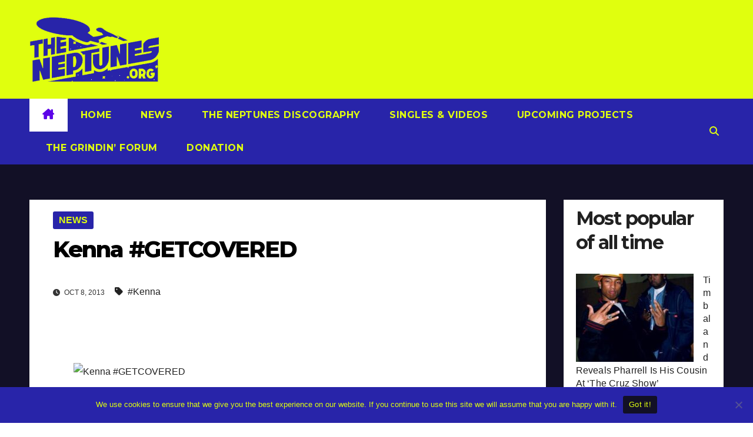

--- FILE ---
content_type: text/html; charset=UTF-8
request_url: https://theneptunes.org/2013/10/kenna-getcovered/
body_size: 20691
content:
<!DOCTYPE html>
<html lang="en-US">
<head>
<meta charset="UTF-8">
<meta name="viewport" content="width=device-width, initial-scale=1">
<link rel="profile" href="http://gmpg.org/xfn/11">
<meta name='robots' content='index, follow, max-image-preview:large, max-snippet:-1, max-video-preview:-1' />
<!-- Google tag (gtag.js) consent mode dataLayer added by Site Kit -->
<script id="google_gtagjs-js-consent-mode-data-layer">
window.dataLayer = window.dataLayer || [];function gtag(){dataLayer.push(arguments);}
gtag('consent', 'default', {"ad_personalization":"denied","ad_storage":"denied","ad_user_data":"denied","analytics_storage":"denied","functionality_storage":"denied","security_storage":"denied","personalization_storage":"denied","region":["AT","BE","BG","CH","CY","CZ","DE","DK","EE","ES","FI","FR","GB","GR","HR","HU","IE","IS","IT","LI","LT","LU","LV","MT","NL","NO","PL","PT","RO","SE","SI","SK"],"wait_for_update":500});
window._googlesitekitConsentCategoryMap = {"statistics":["analytics_storage"],"marketing":["ad_storage","ad_user_data","ad_personalization"],"functional":["functionality_storage","security_storage"],"preferences":["personalization_storage"]};
window._googlesitekitConsents = {"ad_personalization":"denied","ad_storage":"denied","ad_user_data":"denied","analytics_storage":"denied","functionality_storage":"denied","security_storage":"denied","personalization_storage":"denied","region":["AT","BE","BG","CH","CY","CZ","DE","DK","EE","ES","FI","FR","GB","GR","HR","HU","IE","IS","IT","LI","LT","LU","LV","MT","NL","NO","PL","PT","RO","SE","SI","SK"],"wait_for_update":500};
</script>
<!-- End Google tag (gtag.js) consent mode dataLayer added by Site Kit -->

	<!-- This site is optimized with the Yoast SEO plugin v26.5 - https://yoast.com/wordpress/plugins/seo/ -->
	<title>Kenna #GETCOVERED - The Neptunes #1 fan site, all about Pharrell Williams and Chad Hugo</title>
	<meta name="description" content="The Neptunes #1 fan site, all about Pharrell Williams and Chad Hugo" />
	<link rel="canonical" href="https://theneptunes.org/2013/10/kenna-getcovered/" />
	<meta property="og:locale" content="en_US" />
	<meta property="og:type" content="article" />
	<meta property="og:title" content="Kenna #GETCOVERED - The Neptunes #1 fan site, all about Pharrell Williams and Chad Hugo" />
	<meta property="og:description" content="The Neptunes #1 fan site, all about Pharrell Williams and Chad Hugo" />
	<meta property="og:url" content="https://theneptunes.org/2013/10/kenna-getcovered/" />
	<meta property="og:site_name" content="The Neptunes #1 fan site, all about Pharrell Williams and Chad Hugo" />
	<meta property="article:publisher" content="https://www.facebook.com/groups/theneptunes.org" />
	<meta property="article:published_time" content="2013-10-08T14:07:05+00:00" />
	<meta property="article:modified_time" content="2022-05-23T14:06:02+00:00" />
	<meta property="og:image" content="http://img8.uploadhouse.com/fileuploads/18497/18497896e03dc99afb218561c5e12b6e5356340f.jpg" />
	<meta name="author" content="Mika" />
	<meta name="twitter:card" content="summary_large_image" />
	<meta name="twitter:image" content="http://img8.uploadhouse.com/fileuploads/18497/18497896e03dc99afb218561c5e12b6e5356340f.jpg" />
	<script type="application/ld+json" class="yoast-schema-graph">{"@context":"https://schema.org","@graph":[{"@type":"Article","@id":"https://theneptunes.org/2013/10/kenna-getcovered/#article","isPartOf":{"@id":"https://theneptunes.org/2013/10/kenna-getcovered/"},"author":{"name":"Mika","@id":"https://theneptunes.org/#/schema/person/734390e1cecdfac513d92cdeb4760c32"},"headline":"Kenna #GETCOVERED","datePublished":"2013-10-08T14:07:05+00:00","dateModified":"2022-05-23T14:06:02+00:00","mainEntityOfPage":{"@id":"https://theneptunes.org/2013/10/kenna-getcovered/"},"wordCount":12,"publisher":{"@id":"https://theneptunes.org/#organization"},"image":["http://img8.uploadhouse.com/fileuploads/18497/18497896e03dc99afb218561c5e12b6e5356340f.jpg"],"thumbnailUrl":"http://img8.uploadhouse.com/fileuploads/18497/18497896e03dc99afb218561c5e12b6e5356340f.jpg","keywords":["Kenna"],"articleSection":["News"],"inLanguage":"en-US"},{"@type":"WebPage","@id":"https://theneptunes.org/2013/10/kenna-getcovered/","url":"https://theneptunes.org/2013/10/kenna-getcovered/","name":"Kenna #GETCOVERED - The Neptunes #1 fan site, all about Pharrell Williams and Chad Hugo","isPartOf":{"@id":"https://theneptunes.org/#website"},"primaryImageOfPage":"http://img8.uploadhouse.com/fileuploads/18497/18497896e03dc99afb218561c5e12b6e5356340f.jpg","image":["http://img8.uploadhouse.com/fileuploads/18497/18497896e03dc99afb218561c5e12b6e5356340f.jpg"],"thumbnailUrl":"http://img8.uploadhouse.com/fileuploads/18497/18497896e03dc99afb218561c5e12b6e5356340f.jpg","datePublished":"2013-10-08T14:07:05+00:00","dateModified":"2022-05-23T14:06:02+00:00","description":"The Neptunes #1 fan site, all about Pharrell Williams and Chad Hugo","breadcrumb":{"@id":"https://theneptunes.org/2013/10/kenna-getcovered/#breadcrumb"},"inLanguage":"en-US","potentialAction":[{"@type":"ReadAction","target":["https://theneptunes.org/2013/10/kenna-getcovered/"]}]},{"@type":"ImageObject","inLanguage":"en-US","@id":"https://theneptunes.org/2013/10/kenna-getcovered/#primaryimage","url":"http://img8.uploadhouse.com/fileuploads/18497/18497896e03dc99afb218561c5e12b6e5356340f.jpg","contentUrl":"http://img8.uploadhouse.com/fileuploads/18497/18497896e03dc99afb218561c5e12b6e5356340f.jpg"},{"@type":"BreadcrumbList","@id":"https://theneptunes.org/2013/10/kenna-getcovered/#breadcrumb","itemListElement":[{"@type":"ListItem","position":1,"name":"Home","item":"https://theneptunes.org/"},{"@type":"ListItem","position":2,"name":"Kenna #GETCOVERED"}]},{"@type":"WebSite","@id":"https://theneptunes.org/#website","url":"https://theneptunes.org/","name":"The Neptunes #1 fan site, all about Pharrell Williams and Chad Hugo","description":"The Neptunes #1 fan site, all about Pharrell Williams and Chad Hugo","publisher":{"@id":"https://theneptunes.org/#organization"},"alternateName":"The Neptunes #1 fan site, all about Pharrell Williams and Chad Hugo","potentialAction":[{"@type":"SearchAction","target":{"@type":"EntryPoint","urlTemplate":"https://theneptunes.org/?s={search_term_string}"},"query-input":{"@type":"PropertyValueSpecification","valueRequired":true,"valueName":"search_term_string"}}],"inLanguage":"en-US"},{"@type":"Organization","@id":"https://theneptunes.org/#organization","name":"The Neptunes #1 fan site, all about Pharrell Williams and Chad Hugo","alternateName":"The Neptunes #1 fan site, all about Pharrell Williams and Chad Hugo","url":"https://theneptunes.org/","logo":{"@type":"ImageObject","inLanguage":"en-US","@id":"https://theneptunes.org/#/schema/logo/image/","url":"https://theneptunes.org/wp-content/uploads/2024/03/theneptunes.org-logo.png","contentUrl":"https://theneptunes.org/wp-content/uploads/2024/03/theneptunes.org-logo.png","width":395,"height":210,"caption":"The Neptunes #1 fan site, all about Pharrell Williams and Chad Hugo"},"image":{"@id":"https://theneptunes.org/#/schema/logo/image/"},"sameAs":["https://www.facebook.com/groups/theneptunes.org"]},{"@type":"Person","@id":"https://theneptunes.org/#/schema/person/734390e1cecdfac513d92cdeb4760c32","name":"Mika"}]}</script>
	<!-- / Yoast SEO plugin. -->


<link rel='dns-prefetch' href='//fonts.googleapis.com' />
<link rel='dns-prefetch' href='//www.googletagmanager.com' />
<link rel='dns-prefetch' href='//pagead2.googlesyndication.com' />
<link rel="alternate" type="application/rss+xml" title="The Neptunes #1 fan site, all about Pharrell Williams and Chad Hugo &raquo; Feed" href="https://theneptunes.org/feed/" />
<script id="wpp-js" src="https://theneptunes.org/wp-content/plugins/wordpress-popular-posts/assets/js/wpp.min.js?ver=7.3.6" data-sampling="0" data-sampling-rate="100" data-api-url="https://theneptunes.org/wp-json/wordpress-popular-posts" data-post-id="22262" data-token="ee47da537a" data-lang="0" data-debug="0"></script>
<style id='wp-img-auto-sizes-contain-inline-css'>
img:is([sizes=auto i],[sizes^="auto," i]){contain-intrinsic-size:3000px 1500px}
/*# sourceURL=wp-img-auto-sizes-contain-inline-css */
</style>
<style id='wp-emoji-styles-inline-css'>

	img.wp-smiley, img.emoji {
		display: inline !important;
		border: none !important;
		box-shadow: none !important;
		height: 1em !important;
		width: 1em !important;
		margin: 0 0.07em !important;
		vertical-align: -0.1em !important;
		background: none !important;
		padding: 0 !important;
	}
/*# sourceURL=wp-emoji-styles-inline-css */
</style>
<style id='wp-block-library-inline-css'>
:root{--wp-block-synced-color:#7a00df;--wp-block-synced-color--rgb:122,0,223;--wp-bound-block-color:var(--wp-block-synced-color);--wp-editor-canvas-background:#ddd;--wp-admin-theme-color:#007cba;--wp-admin-theme-color--rgb:0,124,186;--wp-admin-theme-color-darker-10:#006ba1;--wp-admin-theme-color-darker-10--rgb:0,107,160.5;--wp-admin-theme-color-darker-20:#005a87;--wp-admin-theme-color-darker-20--rgb:0,90,135;--wp-admin-border-width-focus:2px}@media (min-resolution:192dpi){:root{--wp-admin-border-width-focus:1.5px}}.wp-element-button{cursor:pointer}:root .has-very-light-gray-background-color{background-color:#eee}:root .has-very-dark-gray-background-color{background-color:#313131}:root .has-very-light-gray-color{color:#eee}:root .has-very-dark-gray-color{color:#313131}:root .has-vivid-green-cyan-to-vivid-cyan-blue-gradient-background{background:linear-gradient(135deg,#00d084,#0693e3)}:root .has-purple-crush-gradient-background{background:linear-gradient(135deg,#34e2e4,#4721fb 50%,#ab1dfe)}:root .has-hazy-dawn-gradient-background{background:linear-gradient(135deg,#faaca8,#dad0ec)}:root .has-subdued-olive-gradient-background{background:linear-gradient(135deg,#fafae1,#67a671)}:root .has-atomic-cream-gradient-background{background:linear-gradient(135deg,#fdd79a,#004a59)}:root .has-nightshade-gradient-background{background:linear-gradient(135deg,#330968,#31cdcf)}:root .has-midnight-gradient-background{background:linear-gradient(135deg,#020381,#2874fc)}:root{--wp--preset--font-size--normal:16px;--wp--preset--font-size--huge:42px}.has-regular-font-size{font-size:1em}.has-larger-font-size{font-size:2.625em}.has-normal-font-size{font-size:var(--wp--preset--font-size--normal)}.has-huge-font-size{font-size:var(--wp--preset--font-size--huge)}.has-text-align-center{text-align:center}.has-text-align-left{text-align:left}.has-text-align-right{text-align:right}.has-fit-text{white-space:nowrap!important}#end-resizable-editor-section{display:none}.aligncenter{clear:both}.items-justified-left{justify-content:flex-start}.items-justified-center{justify-content:center}.items-justified-right{justify-content:flex-end}.items-justified-space-between{justify-content:space-between}.screen-reader-text{border:0;clip-path:inset(50%);height:1px;margin:-1px;overflow:hidden;padding:0;position:absolute;width:1px;word-wrap:normal!important}.screen-reader-text:focus{background-color:#ddd;clip-path:none;color:#444;display:block;font-size:1em;height:auto;left:5px;line-height:normal;padding:15px 23px 14px;text-decoration:none;top:5px;width:auto;z-index:100000}html :where(.has-border-color){border-style:solid}html :where([style*=border-top-color]){border-top-style:solid}html :where([style*=border-right-color]){border-right-style:solid}html :where([style*=border-bottom-color]){border-bottom-style:solid}html :where([style*=border-left-color]){border-left-style:solid}html :where([style*=border-width]){border-style:solid}html :where([style*=border-top-width]){border-top-style:solid}html :where([style*=border-right-width]){border-right-style:solid}html :where([style*=border-bottom-width]){border-bottom-style:solid}html :where([style*=border-left-width]){border-left-style:solid}html :where(img[class*=wp-image-]){height:auto;max-width:100%}:where(figure){margin:0 0 1em}html :where(.is-position-sticky){--wp-admin--admin-bar--position-offset:var(--wp-admin--admin-bar--height,0px)}@media screen and (max-width:600px){html :where(.is-position-sticky){--wp-admin--admin-bar--position-offset:0px}}

/*# sourceURL=wp-block-library-inline-css */
</style><style id='wp-block-paragraph-inline-css'>
.is-small-text{font-size:.875em}.is-regular-text{font-size:1em}.is-large-text{font-size:2.25em}.is-larger-text{font-size:3em}.has-drop-cap:not(:focus):first-letter{float:left;font-size:8.4em;font-style:normal;font-weight:100;line-height:.68;margin:.05em .1em 0 0;text-transform:uppercase}body.rtl .has-drop-cap:not(:focus):first-letter{float:none;margin-left:.1em}p.has-drop-cap.has-background{overflow:hidden}:root :where(p.has-background){padding:1.25em 2.375em}:where(p.has-text-color:not(.has-link-color)) a{color:inherit}p.has-text-align-left[style*="writing-mode:vertical-lr"],p.has-text-align-right[style*="writing-mode:vertical-rl"]{rotate:180deg}
/*# sourceURL=https://theneptunes.org/wp-includes/blocks/paragraph/style.min.css */
</style>
<style id='global-styles-inline-css'>
:root{--wp--preset--aspect-ratio--square: 1;--wp--preset--aspect-ratio--4-3: 4/3;--wp--preset--aspect-ratio--3-4: 3/4;--wp--preset--aspect-ratio--3-2: 3/2;--wp--preset--aspect-ratio--2-3: 2/3;--wp--preset--aspect-ratio--16-9: 16/9;--wp--preset--aspect-ratio--9-16: 9/16;--wp--preset--color--black: #000000;--wp--preset--color--cyan-bluish-gray: #abb8c3;--wp--preset--color--white: #ffffff;--wp--preset--color--pale-pink: #f78da7;--wp--preset--color--vivid-red: #cf2e2e;--wp--preset--color--luminous-vivid-orange: #ff6900;--wp--preset--color--luminous-vivid-amber: #fcb900;--wp--preset--color--light-green-cyan: #7bdcb5;--wp--preset--color--vivid-green-cyan: #00d084;--wp--preset--color--pale-cyan-blue: #8ed1fc;--wp--preset--color--vivid-cyan-blue: #0693e3;--wp--preset--color--vivid-purple: #9b51e0;--wp--preset--gradient--vivid-cyan-blue-to-vivid-purple: linear-gradient(135deg,rgb(6,147,227) 0%,rgb(155,81,224) 100%);--wp--preset--gradient--light-green-cyan-to-vivid-green-cyan: linear-gradient(135deg,rgb(122,220,180) 0%,rgb(0,208,130) 100%);--wp--preset--gradient--luminous-vivid-amber-to-luminous-vivid-orange: linear-gradient(135deg,rgb(252,185,0) 0%,rgb(255,105,0) 100%);--wp--preset--gradient--luminous-vivid-orange-to-vivid-red: linear-gradient(135deg,rgb(255,105,0) 0%,rgb(207,46,46) 100%);--wp--preset--gradient--very-light-gray-to-cyan-bluish-gray: linear-gradient(135deg,rgb(238,238,238) 0%,rgb(169,184,195) 100%);--wp--preset--gradient--cool-to-warm-spectrum: linear-gradient(135deg,rgb(74,234,220) 0%,rgb(151,120,209) 20%,rgb(207,42,186) 40%,rgb(238,44,130) 60%,rgb(251,105,98) 80%,rgb(254,248,76) 100%);--wp--preset--gradient--blush-light-purple: linear-gradient(135deg,rgb(255,206,236) 0%,rgb(152,150,240) 100%);--wp--preset--gradient--blush-bordeaux: linear-gradient(135deg,rgb(254,205,165) 0%,rgb(254,45,45) 50%,rgb(107,0,62) 100%);--wp--preset--gradient--luminous-dusk: linear-gradient(135deg,rgb(255,203,112) 0%,rgb(199,81,192) 50%,rgb(65,88,208) 100%);--wp--preset--gradient--pale-ocean: linear-gradient(135deg,rgb(255,245,203) 0%,rgb(182,227,212) 50%,rgb(51,167,181) 100%);--wp--preset--gradient--electric-grass: linear-gradient(135deg,rgb(202,248,128) 0%,rgb(113,206,126) 100%);--wp--preset--gradient--midnight: linear-gradient(135deg,rgb(2,3,129) 0%,rgb(40,116,252) 100%);--wp--preset--font-size--small: 13px;--wp--preset--font-size--medium: 20px;--wp--preset--font-size--large: 36px;--wp--preset--font-size--x-large: 42px;--wp--preset--spacing--20: 0.44rem;--wp--preset--spacing--30: 0.67rem;--wp--preset--spacing--40: 1rem;--wp--preset--spacing--50: 1.5rem;--wp--preset--spacing--60: 2.25rem;--wp--preset--spacing--70: 3.38rem;--wp--preset--spacing--80: 5.06rem;--wp--preset--shadow--natural: 6px 6px 9px rgba(0, 0, 0, 0.2);--wp--preset--shadow--deep: 12px 12px 50px rgba(0, 0, 0, 0.4);--wp--preset--shadow--sharp: 6px 6px 0px rgba(0, 0, 0, 0.2);--wp--preset--shadow--outlined: 6px 6px 0px -3px rgb(255, 255, 255), 6px 6px rgb(0, 0, 0);--wp--preset--shadow--crisp: 6px 6px 0px rgb(0, 0, 0);}:root :where(.is-layout-flow) > :first-child{margin-block-start: 0;}:root :where(.is-layout-flow) > :last-child{margin-block-end: 0;}:root :where(.is-layout-flow) > *{margin-block-start: 24px;margin-block-end: 0;}:root :where(.is-layout-constrained) > :first-child{margin-block-start: 0;}:root :where(.is-layout-constrained) > :last-child{margin-block-end: 0;}:root :where(.is-layout-constrained) > *{margin-block-start: 24px;margin-block-end: 0;}:root :where(.is-layout-flex){gap: 24px;}:root :where(.is-layout-grid){gap: 24px;}body .is-layout-flex{display: flex;}.is-layout-flex{flex-wrap: wrap;align-items: center;}.is-layout-flex > :is(*, div){margin: 0;}body .is-layout-grid{display: grid;}.is-layout-grid > :is(*, div){margin: 0;}.has-black-color{color: var(--wp--preset--color--black) !important;}.has-cyan-bluish-gray-color{color: var(--wp--preset--color--cyan-bluish-gray) !important;}.has-white-color{color: var(--wp--preset--color--white) !important;}.has-pale-pink-color{color: var(--wp--preset--color--pale-pink) !important;}.has-vivid-red-color{color: var(--wp--preset--color--vivid-red) !important;}.has-luminous-vivid-orange-color{color: var(--wp--preset--color--luminous-vivid-orange) !important;}.has-luminous-vivid-amber-color{color: var(--wp--preset--color--luminous-vivid-amber) !important;}.has-light-green-cyan-color{color: var(--wp--preset--color--light-green-cyan) !important;}.has-vivid-green-cyan-color{color: var(--wp--preset--color--vivid-green-cyan) !important;}.has-pale-cyan-blue-color{color: var(--wp--preset--color--pale-cyan-blue) !important;}.has-vivid-cyan-blue-color{color: var(--wp--preset--color--vivid-cyan-blue) !important;}.has-vivid-purple-color{color: var(--wp--preset--color--vivid-purple) !important;}.has-black-background-color{background-color: var(--wp--preset--color--black) !important;}.has-cyan-bluish-gray-background-color{background-color: var(--wp--preset--color--cyan-bluish-gray) !important;}.has-white-background-color{background-color: var(--wp--preset--color--white) !important;}.has-pale-pink-background-color{background-color: var(--wp--preset--color--pale-pink) !important;}.has-vivid-red-background-color{background-color: var(--wp--preset--color--vivid-red) !important;}.has-luminous-vivid-orange-background-color{background-color: var(--wp--preset--color--luminous-vivid-orange) !important;}.has-luminous-vivid-amber-background-color{background-color: var(--wp--preset--color--luminous-vivid-amber) !important;}.has-light-green-cyan-background-color{background-color: var(--wp--preset--color--light-green-cyan) !important;}.has-vivid-green-cyan-background-color{background-color: var(--wp--preset--color--vivid-green-cyan) !important;}.has-pale-cyan-blue-background-color{background-color: var(--wp--preset--color--pale-cyan-blue) !important;}.has-vivid-cyan-blue-background-color{background-color: var(--wp--preset--color--vivid-cyan-blue) !important;}.has-vivid-purple-background-color{background-color: var(--wp--preset--color--vivid-purple) !important;}.has-black-border-color{border-color: var(--wp--preset--color--black) !important;}.has-cyan-bluish-gray-border-color{border-color: var(--wp--preset--color--cyan-bluish-gray) !important;}.has-white-border-color{border-color: var(--wp--preset--color--white) !important;}.has-pale-pink-border-color{border-color: var(--wp--preset--color--pale-pink) !important;}.has-vivid-red-border-color{border-color: var(--wp--preset--color--vivid-red) !important;}.has-luminous-vivid-orange-border-color{border-color: var(--wp--preset--color--luminous-vivid-orange) !important;}.has-luminous-vivid-amber-border-color{border-color: var(--wp--preset--color--luminous-vivid-amber) !important;}.has-light-green-cyan-border-color{border-color: var(--wp--preset--color--light-green-cyan) !important;}.has-vivid-green-cyan-border-color{border-color: var(--wp--preset--color--vivid-green-cyan) !important;}.has-pale-cyan-blue-border-color{border-color: var(--wp--preset--color--pale-cyan-blue) !important;}.has-vivid-cyan-blue-border-color{border-color: var(--wp--preset--color--vivid-cyan-blue) !important;}.has-vivid-purple-border-color{border-color: var(--wp--preset--color--vivid-purple) !important;}.has-vivid-cyan-blue-to-vivid-purple-gradient-background{background: var(--wp--preset--gradient--vivid-cyan-blue-to-vivid-purple) !important;}.has-light-green-cyan-to-vivid-green-cyan-gradient-background{background: var(--wp--preset--gradient--light-green-cyan-to-vivid-green-cyan) !important;}.has-luminous-vivid-amber-to-luminous-vivid-orange-gradient-background{background: var(--wp--preset--gradient--luminous-vivid-amber-to-luminous-vivid-orange) !important;}.has-luminous-vivid-orange-to-vivid-red-gradient-background{background: var(--wp--preset--gradient--luminous-vivid-orange-to-vivid-red) !important;}.has-very-light-gray-to-cyan-bluish-gray-gradient-background{background: var(--wp--preset--gradient--very-light-gray-to-cyan-bluish-gray) !important;}.has-cool-to-warm-spectrum-gradient-background{background: var(--wp--preset--gradient--cool-to-warm-spectrum) !important;}.has-blush-light-purple-gradient-background{background: var(--wp--preset--gradient--blush-light-purple) !important;}.has-blush-bordeaux-gradient-background{background: var(--wp--preset--gradient--blush-bordeaux) !important;}.has-luminous-dusk-gradient-background{background: var(--wp--preset--gradient--luminous-dusk) !important;}.has-pale-ocean-gradient-background{background: var(--wp--preset--gradient--pale-ocean) !important;}.has-electric-grass-gradient-background{background: var(--wp--preset--gradient--electric-grass) !important;}.has-midnight-gradient-background{background: var(--wp--preset--gradient--midnight) !important;}.has-small-font-size{font-size: var(--wp--preset--font-size--small) !important;}.has-medium-font-size{font-size: var(--wp--preset--font-size--medium) !important;}.has-large-font-size{font-size: var(--wp--preset--font-size--large) !important;}.has-x-large-font-size{font-size: var(--wp--preset--font-size--x-large) !important;}
/*# sourceURL=global-styles-inline-css */
</style>

<style id='classic-theme-styles-inline-css'>
/*! This file is auto-generated */
.wp-block-button__link{color:#fff;background-color:#32373c;border-radius:9999px;box-shadow:none;text-decoration:none;padding:calc(.667em + 2px) calc(1.333em + 2px);font-size:1.125em}.wp-block-file__button{background:#32373c;color:#fff;text-decoration:none}
/*# sourceURL=/wp-includes/css/classic-themes.min.css */
</style>
<link rel='stylesheet' id='cookie-notice-front-css' href='https://theneptunes.org/wp-content/plugins/cookie-notice/css/front.min.css?ver=2.5.10' media='all' />
<link rel='stylesheet' id='SFSImainCss-css' href='https://theneptunes.org/wp-content/plugins/ultimate-social-media-icons/css/sfsi-style.css?ver=2.9.6' media='all' />
<link rel='stylesheet' id='wordpress-popular-posts-css-css' href='https://theneptunes.org/wp-content/plugins/wordpress-popular-posts/assets/css/wpp.css?ver=7.3.6' media='all' />
<link rel='stylesheet' id='newsup-fonts-css' href='//fonts.googleapis.com/css?family=Montserrat%3A400%2C500%2C700%2C800%7CWork%2BSans%3A300%2C400%2C500%2C600%2C700%2C800%2C900%26display%3Dswap&#038;subset=latin%2Clatin-ext' media='all' />
<link rel='stylesheet' id='bootstrap-css' href='https://theneptunes.org/wp-content/themes/newsup/css/bootstrap.css?ver=6.9' media='all' />
<link rel='stylesheet' id='newsup-style-css' href='https://theneptunes.org/wp-content/themes/newsup/style.css?ver=6.9' media='all' />
<link rel='stylesheet' id='newsup-default-css' href='https://theneptunes.org/wp-content/themes/newsup/css/colors/default.css?ver=6.9' media='all' />
<link rel='stylesheet' id='font-awesome-5-all-css' href='https://theneptunes.org/wp-content/themes/newsup/css/font-awesome/css/all.min.css?ver=6.9' media='all' />
<link rel='stylesheet' id='font-awesome-4-shim-css' href='https://theneptunes.org/wp-content/themes/newsup/css/font-awesome/css/v4-shims.min.css?ver=6.9' media='all' />
<link rel='stylesheet' id='owl-carousel-css' href='https://theneptunes.org/wp-content/themes/newsup/css/owl.carousel.css?ver=6.9' media='all' />
<link rel='stylesheet' id='smartmenus-css' href='https://theneptunes.org/wp-content/themes/newsup/css/jquery.smartmenus.bootstrap.css?ver=6.9' media='all' />
<link rel='stylesheet' id='newsup-custom-css-css' href='https://theneptunes.org/wp-content/themes/newsup/inc/ansar/customize/css/customizer.css?ver=1.0' media='all' />
<link rel='stylesheet' id='recent-posts-widget-with-thumbnails-public-style-css' href='https://theneptunes.org/wp-content/plugins/recent-posts-widget-with-thumbnails/public.css?ver=7.1.1' media='all' />
<link rel='stylesheet' id='__EPYT__style-css' href='https://theneptunes.org/wp-content/plugins/youtube-embed-plus/styles/ytprefs.min.css?ver=14.2.3.2' media='all' />
<style id='__EPYT__style-inline-css'>

                .epyt-gallery-thumb {
                        width: 33.333%;
                }
                
/*# sourceURL=__EPYT__style-inline-css */
</style>
<script id="cookie-notice-front-js-before">
var cnArgs = {"ajaxUrl":"https:\/\/theneptunes.org\/wp-admin\/admin-ajax.php","nonce":"d9746e8791","hideEffect":"fade","position":"bottom","onScroll":false,"onScrollOffset":100,"onClick":false,"cookieName":"cookie_notice_accepted","cookieTime":2592000,"cookieTimeRejected":2592000,"globalCookie":false,"redirection":false,"cache":true,"revokeCookies":false,"revokeCookiesOpt":"automatic"};

//# sourceURL=cookie-notice-front-js-before
</script>
<script src="https://theneptunes.org/wp-content/plugins/cookie-notice/js/front.min.js?ver=2.5.10" id="cookie-notice-front-js"></script>
<script src="https://theneptunes.org/wp-includes/js/jquery/jquery.min.js?ver=3.7.1" id="jquery-core-js"></script>
<script src="https://theneptunes.org/wp-includes/js/jquery/jquery-migrate.min.js?ver=3.4.1" id="jquery-migrate-js"></script>
<script src="https://theneptunes.org/wp-content/themes/newsup/js/navigation.js?ver=6.9" id="newsup-navigation-js"></script>
<script src="https://theneptunes.org/wp-content/themes/newsup/js/bootstrap.js?ver=6.9" id="bootstrap-js"></script>
<script src="https://theneptunes.org/wp-content/themes/newsup/js/owl.carousel.min.js?ver=6.9" id="owl-carousel-min-js"></script>
<script src="https://theneptunes.org/wp-content/themes/newsup/js/jquery.smartmenus.js?ver=6.9" id="smartmenus-js-js"></script>
<script src="https://theneptunes.org/wp-content/themes/newsup/js/jquery.smartmenus.bootstrap.js?ver=6.9" id="bootstrap-smartmenus-js-js"></script>
<script src="https://theneptunes.org/wp-content/themes/newsup/js/jquery.marquee.js?ver=6.9" id="newsup-marquee-js-js"></script>
<script src="https://theneptunes.org/wp-content/themes/newsup/js/main.js?ver=6.9" id="newsup-main-js-js"></script>
<script id="__ytprefs__-js-extra">
var _EPYT_ = {"ajaxurl":"https://theneptunes.org/wp-admin/admin-ajax.php","security":"54c3da6a39","gallery_scrolloffset":"20","eppathtoscripts":"https://theneptunes.org/wp-content/plugins/youtube-embed-plus/scripts/","eppath":"https://theneptunes.org/wp-content/plugins/youtube-embed-plus/","epresponsiveselector":"[\"iframe.__youtube_prefs_widget__\"]","epdovol":"1","version":"14.2.3.2","evselector":"iframe.__youtube_prefs__[src], iframe[src*=\"youtube.com/embed/\"], iframe[src*=\"youtube-nocookie.com/embed/\"]","ajax_compat":"","maxres_facade":"eager","ytapi_load":"light","pause_others":"","stopMobileBuffer":"1","facade_mode":"","not_live_on_channel":""};
//# sourceURL=__ytprefs__-js-extra
</script>
<script src="https://theneptunes.org/wp-content/plugins/youtube-embed-plus/scripts/ytprefs.min.js?ver=14.2.3.2" id="__ytprefs__-js"></script>
<link rel='shortlink' href='https://theneptunes.org/?p=22262' />
<!-- start Simple Custom CSS and JS -->
<script async src="https://pagead2.googlesyndication.com/pagead/js/adsbygoogle.js?client=ca-pub-6374280540380270" crossorigin="anonymous"></script><!-- end Simple Custom CSS and JS -->
<!-- start Simple Custom CSS and JS -->
<style>
/* HEADER */
.mg-headwidget .mg-head-detail {
	background: #2824A9;
}
.mg-nav-widget-area-back, .mg-nav-widget-area-back .inner {
	background-image: none !important;
	background-color: #E0FF0E !important;
}

/* NAV */
.mg-headwidget .navbar-wp {
	background: #2824A9;
	color: #fff;
}
.mg-headwidget .navbar-wp .navbar-nav > li> a {
	color: #E0FF0E;
	font-size: 16px;
}
.mg-headwidget .navbar-wp .navbar-nav > li > a:hover, 
.mg-headwidget .navbar-wp .navbar-nav > li > a:focus, 
.mg-headwidget .navbar-wp .navbar-nav > .active > a, 
.mg-headwidget .navbar-wp .navbar-nav > .active > a:hover, 
.mg-headwidget .navbar-wp .navbar-nav > .active > a:focus {
	background: #fff;
	color: #5C04E8;
}
.navbar-wp .dropdown-menu > li > a:hover, 
.navbar-wp .dropdown-menu > li > a.bg-light:hover {
	background: #fff !important;
	color: #5C04E8 !important;
}
.navbar-wp .dropdown-menu > li > a {
	background: #2824A9 !important;
	color: #fff !important;
}
.mobilehomebtn {
	background: #E0FF0E !important;
	color: #2824A9 !important;
}

/* HASHTAGS */
.mg-tpt-tag-area {
	background: #121026;
	padding: 12px 0 10px 0;
	border: none;
	font-size: 16px;
}
.mg-tpt-txnlst strong {
	color: #fff;
}
.mg-tpt-txnlst ul li a {
	font-size: 16px;
	padding: 4px 6px;
}
.mg-tpt-txnlst ul li a {
	background: #E0FF0E;
	color: #2824A9;
}
.mg-tpt-txnlst ul li a:hover, 
.mg-tpt-txnlst ul li a:focus {
	background: #2824A9;
	color: #E0FF0E;
}

/* NEWS FROM THE PLANET */
.mg-latest-news .bn_title {
	background: #2824A9;
}
.mg-latest-news .bn_title .title {
	color: #E0FF0E;
}
.mg-latest-news .bn_title span {
	border-color: transparent transparent transparent #2824A9;
}
.mg-latest-news .mg-latest-news-slider a span {
	color: #2824A9;
}
.mg-latest-news .mg-latest-news-slider a::before {
	content: '';
}

/* CONTENT */
.wrapper {
	background-color: #121026 !important;
}

/* SLIDER */
a.newsup-categories.category-color-1,
.post-form {
	background: #2824A9;
	color: #E0FF0E;
}
.owl-carousel .owl-controls .owl-buttons div {
	background: #2824A9;
	color: #E0FF0E;
	border: none;
}
.mg-blog-post .bottom h4, .mg-blog-post .bottom h4 a {
	color: #E0FF0E;
}
.mg-blog-post .bottom h4:hover, 
.mg-blog-post .bottom h4 a:hover, 
.mg-posts-modul-6 .mg-sec-top-post .title a:hover, 
.mg-blog-inner h4 a:hover {
	color: #2824A9;
}

/* CAT */
.mg-blog-category a {
	font-size: 16px;
	padding: 10px;
}

/* RIGHT SIDEBAR */
.top-right-area .mg-posts-sec-inner .small-list-post .mg-blog-category {
	margin-bottom: 5px;
}
.mg-sidebar .mg-widget .wtitle {
	background: #2824A9;
	color: #E0FF0E;
}
.mg-sidebar .mg-widget .wtitle::before {
	border-color: transparent transparent transparent #2824A9;
}
.mg-wid-title {
	border-color: #2824A9;
}

/* PAGINATION */
.navigation.pagination .nav-links .page-numbers:hover, .navigation.pagination .nav-links .page-numbers:focus, .navigation.pagination .nav-links .page-numbers.current, .navigation.pagination .nav-links .page-numbers.current:hover, .navigation.pagination .nav-links .page-numbers.current:focus, .single-nav-links a.current, .single-nav-links span.current, .single-nav-links a:hover, .single-nav-links span:hover, .pagination > .active > a, .pagination > .active > span, .pagination > .active > a:hover, .pagination > .active > span:hover, .pagination > .active > a:focus, .pagination > .active > span:focus {
	background: #2824A9;
	color: #E0FF0E;
}

/* YOU MISSED */
.mg-sec-title h4 {
	background-color: #2824A9;
	color: #E0FF0E;
}
.mg-sec-title h4::before {
	border-color: transparent transparent transparent #2824A9;
}
.mg-sec-title {
	border-color: #2824A9;
}
.mg-blog-category {
	margin-bottom: 5px;
}

/* FOOTER */
footer .mg-widget h6 {
	background-color: #2824A9;
	color: #E0FF0E;
}
footer .mg-widget h6::before {
	border-color: transparent transparent transparent #2824A9;
}
footer .mg-widget h6::after {
	background-color: #2824A9;
}
footer .mg-footer-copyright .text-xs:first-child {
  visibility: hidden;
}

/* FB */
.facebook {
	background-color: #2824A9;
	color: #E0FF0E;
}

/* SEARCH */
.mg-search-box a {
	color: #E0FF0E;
}
.mg-search-box .btn {
	background-color: #2824A9;
	color: #E0FF0E;
}

/* MISC */
.btn-bell {
	display: none;
}
.ta_upscr {
	background-color: #2824A9 !important;
	color: #E0FF0E !important;
}

/* POST */
.mg-blog-post-box > .img-fluid {
	padding: 75px;
	width: 100%;
}

/* adsense */
/* banniere-entete */
#google-adsense-banniere-entete {
	display: none;
}</style>
<!-- end Simple Custom CSS and JS -->
<meta name="generator" content="Site Kit by Google 1.167.0" /><meta name="follow.[base64]" content="gtMWlGDYaWCwkwwc2Vce"/>            <style id="wpp-loading-animation-styles">@-webkit-keyframes bgslide{from{background-position-x:0}to{background-position-x:-200%}}@keyframes bgslide{from{background-position-x:0}to{background-position-x:-200%}}.wpp-widget-block-placeholder,.wpp-shortcode-placeholder{margin:0 auto;width:60px;height:3px;background:#dd3737;background:linear-gradient(90deg,#dd3737 0%,#571313 10%,#dd3737 100%);background-size:200% auto;border-radius:3px;-webkit-animation:bgslide 1s infinite linear;animation:bgslide 1s infinite linear}</style>
             
<style type="text/css" id="custom-background-css">
    .wrapper { background-color: #eee; }
</style>

<!-- Google AdSense meta tags added by Site Kit -->
<meta name="google-adsense-platform-account" content="ca-host-pub-2644536267352236">
<meta name="google-adsense-platform-domain" content="sitekit.withgoogle.com">
<!-- End Google AdSense meta tags added by Site Kit -->
    <style type="text/css">
            .site-title,
        .site-description {
            position: absolute;
            clip: rect(1px, 1px, 1px, 1px);
        }
        </style>
    
<!-- Google AdSense snippet added by Site Kit -->
<script async src="https://pagead2.googlesyndication.com/pagead/js/adsbygoogle.js?client=ca-pub-6374280540380270&amp;host=ca-host-pub-2644536267352236" crossorigin="anonymous"></script>

<!-- End Google AdSense snippet added by Site Kit -->
<link rel="icon" href="https://theneptunes.org/wp-content/uploads/2024/03/cropped-theneptunesorg-fav-32x32.png" sizes="32x32" />
<link rel="icon" href="https://theneptunes.org/wp-content/uploads/2024/03/cropped-theneptunesorg-fav-192x192.png" sizes="192x192" />
<link rel="apple-touch-icon" href="https://theneptunes.org/wp-content/uploads/2024/03/cropped-theneptunesorg-fav-180x180.png" />
<meta name="msapplication-TileImage" content="https://theneptunes.org/wp-content/uploads/2024/03/cropped-theneptunesorg-fav-270x270.png" />

<!-- FIFU:jsonld:begin -->
<script type="application/ld+json">{"@context":"https://schema.org","@graph":[{"@type":"ImageObject","@id":"http://img8.uploadhouse.com/fileuploads/18497/18497896e03dc99afb218561c5e12b6e5356340f.jpg","url":"http://img8.uploadhouse.com/fileuploads/18497/18497896e03dc99afb218561c5e12b6e5356340f.jpg","contentUrl":"http://img8.uploadhouse.com/fileuploads/18497/18497896e03dc99afb218561c5e12b6e5356340f.jpg","mainEntityOfPage":"https://theneptunes.org/2013/10/kenna-getcovered/"}]}</script>
<!-- FIFU:jsonld:end -->
<link rel="preload" as="image" href="http://img8.uploadhouse.com/fileuploads/18497/18497896e03dc99afb218561c5e12b6e5356340f.jpg"><link rel="preload" as="image" href="http://img8.uploadhouse.com/fileuploads/18497/18497896e03dc99afb218561c5e12b6e5356340f.jpg"></head>


<body class="wp-singular post-template-default single single-post postid-22262 single-format-standard wp-custom-logo wp-embed-responsive wp-theme-newsup cookies-not-set sfsi_actvite_theme_flat_squared ta-hide-date-author-in-list" >
<div id="page" class="site">
<a class="skip-link screen-reader-text" href="#content">
Skip to content</a>
  <div class="wrapper" id="custom-background-css">
    <header class="mg-headwidget">
      <!--==================== TOP BAR ====================-->
            <div class="clearfix"></div>

      
      <div class="mg-nav-widget-area-back" style='background-image: url("https://theneptunes.org/wp-content/themes/newsup/images/head-back.jpg" );'>
                <div class="overlay">
          <div class="inner"  style="background-color:rgba(32,47,91,0.4);" > 
              <div class="container-fluid">
                  <div class="mg-nav-widget-area">
                    <div class="row align-items-center">
                      <div class="col-md-3 text-center-xs">
                        <div class="navbar-header">
                          <div class="site-logo">
                            <a href="https://theneptunes.org/" class="navbar-brand" rel="home"><img width="395" height="210" src="https://theneptunes.org/wp-content/uploads/2024/03/theneptunes.org-logo.png" class="custom-logo" alt="The Neptunes #1 fan site, all about Pharrell Williams and Chad Hugo" decoding="async" fetchpriority="high" /></a>                          </div>
                          <div class="site-branding-text d-none">
                                                            <p class="site-title"> <a href="https://theneptunes.org/" rel="home">The Neptunes #1 fan site, all about Pharrell Williams and Chad Hugo</a></p>
                                                            <p class="site-description">The Neptunes #1 fan site, all about Pharrell Williams and Chad Hugo</p>
                          </div>    
                        </div>
                      </div>
                                          </div>
                  </div>
              </div>
          </div>
        </div>
      </div>
    <div class="mg-menu-full">
      <nav class="navbar navbar-expand-lg navbar-wp">
        <div class="container-fluid">
          <!-- Right nav -->
          <div class="m-header align-items-center">
                            <a class="mobilehomebtn" href="https://theneptunes.org"><span class="fa-solid fa-house-chimney"></span></a>
              <!-- navbar-toggle -->
              <button class="navbar-toggler mx-auto" type="button" data-toggle="collapse" data-target="#navbar-wp" aria-controls="navbarSupportedContent" aria-expanded="false" aria-label="Toggle navigation">
                <span class="burger">
                  <span class="burger-line"></span>
                  <span class="burger-line"></span>
                  <span class="burger-line"></span>
                </span>
              </button>
              <!-- /navbar-toggle -->
                          <div class="dropdown show mg-search-box pr-2">
                <a class="dropdown-toggle msearch ml-auto" href="#" role="button" id="dropdownMenuLink" data-toggle="dropdown" aria-haspopup="true" aria-expanded="false">
                <i class="fas fa-search"></i>
                </a> 
                <div class="dropdown-menu searchinner" aria-labelledby="dropdownMenuLink">
                    <form role="search" method="get" id="searchform" action="https://theneptunes.org/">
  <div class="input-group">
    <input type="search" class="form-control" placeholder="Search" value="" name="s" />
    <span class="input-group-btn btn-default">
    <button type="submit" class="btn"> <i class="fas fa-search"></i> </button>
    </span> </div>
</form>                </div>
            </div>
                  <a href="#" target="_blank" class="btn-bell btn-theme mx-2"><i class="fa fa-bell"></i></a>
                      
          </div>
          <!-- /Right nav --> 
          <div class="collapse navbar-collapse" id="navbar-wp">
            <div class="d-md-block">
              <ul id="menu-theneptunes-org-main-menu" class="nav navbar-nav mr-auto "><li class="active home"><a class="homebtn" href="https://theneptunes.org"><span class='fa-solid fa-house-chimney'></span></a></li><li id="menu-item-27096" class="menu-item menu-item-type-custom menu-item-object-custom menu-item-home menu-item-27096"><a class="nav-link" title="Home" href="http://theneptunes.org/">Home</a></li>
<li id="menu-item-37480" class="menu-item menu-item-type-taxonomy menu-item-object-category current-post-ancestor current-menu-parent current-post-parent menu-item-37480"><a title="News" href="https://theneptunes.org/category/news/"><span class="glyphicon News"></span>&nbsp;News</a></li>
<li id="menu-item-27209" class="menu-item menu-item-type-post_type menu-item-object-page menu-item-27209"><a title="Discography" href="https://theneptunes.org/the-neptunes-discography/"><span class="glyphicon Discography"></span>&nbsp;The Neptunes Discography</a></li>
<li id="menu-item-28356" class="menu-item menu-item-type-post_type menu-item-object-page menu-item-28356"><a title="The Neptunes music and videos" href="https://theneptunes.org/the-neptunes-singlesvideos/"><span class="glyphicon The Neptunes music and videos"></span>&nbsp;Singles &#038; Videos</a></li>
<li id="menu-item-27216" class="menu-item menu-item-type-post_type menu-item-object-page menu-item-27216"><a title="The Neptunes upcoming projects" href="https://theneptunes.org/upcoming-projects/"><span class="glyphicon The Neptunes upcoming projects"></span>&nbsp;Upcoming Projects</a></li>
<li id="menu-item-48148" class="menu-item menu-item-type-custom menu-item-object-custom menu-item-48148"><a title="The Grindin’ Forum on Discord!" href="/the-grindin-discord/"><span class="glyphicon The Grindin’ Forum on Discord!"></span>&nbsp;The Grindin’ Forum</a></li>
<li id="menu-item-47924" class="menu-item menu-item-type-custom menu-item-object-custom menu-item-47924"><a title="Help the website" href="/help-the-website/"><span class="glyphicon Help the website"></span>&nbsp;Donation</a></li>
</ul>            </div>      
          </div>
          <!-- Right nav -->
          <div class="desk-header d-lg-flex pl-3 ml-auto my-2 my-lg-0 position-relative align-items-center">
                        <div class="dropdown show mg-search-box pr-2">
                <a class="dropdown-toggle msearch ml-auto" href="#" role="button" id="dropdownMenuLink" data-toggle="dropdown" aria-haspopup="true" aria-expanded="false">
                <i class="fas fa-search"></i>
                </a> 
                <div class="dropdown-menu searchinner" aria-labelledby="dropdownMenuLink">
                    <form role="search" method="get" id="searchform" action="https://theneptunes.org/">
  <div class="input-group">
    <input type="search" class="form-control" placeholder="Search" value="" name="s" />
    <span class="input-group-btn btn-default">
    <button type="submit" class="btn"> <i class="fas fa-search"></i> </button>
    </span> </div>
</form>                </div>
            </div>
                  <a href="#" target="_blank" class="btn-bell btn-theme mx-2"><i class="fa fa-bell"></i></a>
                  </div>
          <!-- /Right nav -->
      </div>
      </nav> <!-- /Navigation -->
    </div>
</header>
<div class="clearfix"></div> <!-- =========================
     Page Content Section      
============================== -->
<main id="content" class="single-class content">
  <!--container-->
    <div class="container-fluid">
      <!--row-->
        <div class="row">
                  <div class="col-lg-9 col-md-8">
                                <div class="mg-blog-post-box"> 
                    <div class="mg-header">
                        <div class="mg-blog-category"><a class="newsup-categories category-color-1" href="https://theneptunes.org/category/news/" alt="View all posts in News"> 
                                 News
                             </a></div>                        <h1 class="title single"> <a title="Permalink to: Kenna #GETCOVERED">
                            Kenna #GETCOVERED</a>
                        </h1>
                                                <div class="media mg-info-author-block"> 
                                                        <div class="media-body">
                                                            <span class="mg-blog-date"><i class="fas fa-clock"></i> 
                                    Oct 8, 2013                                </span>
                                                                <span class="newsup-tags"><i class="fas fa-tag"></i>
                                    <a href="https://theneptunes.org/tag/kenna/">#Kenna</a>                                    </span>
                                                            </div>
                        </div>
                                            </div>
                    <img post-id="22262" fifu-featured="1" src="http://img8.uploadhouse.com/fileuploads/18497/18497896e03dc99afb218561c5e12b6e5356340f.jpg" class="img-fluid single-featured-image wp-post-image" alt="Kenna #GETCOVERED" title="Kenna #GETCOVERED" title="Kenna #GETCOVERED" decoding="async" />                    <article class="page-content-single small single">
                        <p><a href="http://www.uploadhouse.com/viewfile.php?id=18497896&amp;showlnk=0" target="_blank"><img post-id="22262" fifu-featured="1" decoding="async" alt="Kenna #GETCOVERED" title="Kenna #GETCOVERED" src="http://img8.uploadhouse.com/fileuploads/18497/18497896e03dc99afb218561c5e12b6e5356340f.jpg" width="591" height="591" border="0" /></a><br />
<em> ‘Better safe than sorry&#8230; #getcovered’</em></p>
<p><em><strong>*<a href="https://twitter.com/okkenna">twitter.com/okkenna</a></strong></em><br />
<em><strong> *<a href="https://www.healthcare.gov/">healthcare.gov</a></strong></em></p>
<div class='sfsi_Sicons sfsi_Sicons_position_left' style='float: left; vertical-align: middle; text-align:left'><div style='margin:0px 8px 0px 0px; line-height: 24px'><span>Please follow and like us:</span></div><div class='sfsi_socialwpr'><div class='sf_subscrbe sf_icon' style='text-align:left;vertical-align: middle;float:left;width:auto'><a href="https://api.follow.it/widgets/icon/[base64]/OA==/" target="_blank"><img decoding="async" src="https://theneptunes.org/wp-content/plugins/ultimate-social-media-icons/images/visit_icons/Follow/icon_Follow_en_US.png" alt="error" /></a></div><div class='sf_fb sf_icon' style='text-align:left;vertical-align: middle;'><div class="fb-like margin-disable-count" data-href="https://theneptunes.org/2013/10/kenna-getcovered/"  data-send="false" data-layout="button" ></div></div><div class='sf_fb_share sf_icon' style='text-align:left;vertical-align: middle;'><a  target='_blank' rel='noopener' href='https://www.facebook.com/sharer/sharer.php?u=https://theneptunes.org/2013/10/kenna-getcovered/' style='display:inline-block;'><img class='sfsi_wicon'  data-pin-nopin='true' alt='fb-share-icon' title='Facebook Share' src='https://theneptunes.org/wp-content/plugins/ultimate-social-media-icons/images/share_icons/fb_icons/en_US.svg' /></a></div><div class='sf_twiter sf_icon' style='display: inline-block;vertical-align: middle;width: auto;margin-left: 7px;'>
						<a target='_blank' rel='noopener' href='https://x.com/intent/post?text=Kenna+%23GETCOVERED+https%3A%2F%2Ftheneptunes.org%2F2013%2F10%2Fkenna-getcovered%2F'style='display:inline-block' >
							<img data-pin-nopin= true class='sfsi_wicon' src='https://theneptunes.org/wp-content/plugins/ultimate-social-media-icons/images/share_icons/Twitter_Tweet/en_US_Tweet.svg' alt='Tweet' title='Tweet' >
						</a>
					</div><div class='sf_pinit sf_icon' style='text-align:left;vertical-align: middle;float:left;line-height: 33px;width:auto;margin: 0 -2px;'><a href='#' onclick='sfsi_pinterest_modal_images(event,"https://theneptunes.org/2013/10/kenna-getcovered/","Kenna #GETCOVERED")' style='display:inline-block;'  > <img class='sfsi_wicon'  data-pin-nopin='true' alt='fb-share-icon' title='Pin Share' src='https://theneptunes.org/wp-content/plugins/ultimate-social-media-icons/images/share_icons/Pinterest_Save/en_US_save.svg' /></a></div></div></div>        <script>
        function pinIt() {
        var e = document.createElement('script');
        e.setAttribute('type','text/javascript');
        e.setAttribute('charset','UTF-8');
        e.setAttribute('src','https://assets.pinterest.com/js/pinmarklet.js?r='+Math.random()*99999999);
        document.body.appendChild(e);
        }
        </script>
        <div class="post-share">
            <div class="post-share-icons cf">
                <a href="https://www.facebook.com/sharer.php?u=https%3A%2F%2Ftheneptunes.org%2F2013%2F10%2Fkenna-getcovered%2F" class="link facebook" target="_blank" >
                    <i class="fab fa-facebook"></i>
                </a>
                <a href="http://twitter.com/share?url=https%3A%2F%2Ftheneptunes.org%2F2013%2F10%2Fkenna-getcovered%2F&#038;text=Kenna%20%23GETCOVERED" class="link x-twitter" target="_blank">
                    <i class="fa-brands fa-x-twitter"></i>
                </a>
                <a href="mailto:?subject=Kenna%20#GETCOVERED&#038;body=https%3A%2F%2Ftheneptunes.org%2F2013%2F10%2Fkenna-getcovered%2F" class="link email" target="_blank" >
                    <i class="fas fa-envelope"></i>
                </a>
                <a href="https://www.linkedin.com/sharing/share-offsite/?url=https%3A%2F%2Ftheneptunes.org%2F2013%2F10%2Fkenna-getcovered%2F&#038;title=Kenna%20%23GETCOVERED" class="link linkedin" target="_blank" >
                    <i class="fab fa-linkedin"></i>
                </a>
                <a href="https://telegram.me/share/url?url=https%3A%2F%2Ftheneptunes.org%2F2013%2F10%2Fkenna-getcovered%2F&#038;text&#038;title=Kenna%20%23GETCOVERED" class="link telegram" target="_blank" >
                    <i class="fab fa-telegram"></i>
                </a>
                <a href="javascript:pinIt();" class="link pinterest">
                    <i class="fab fa-pinterest"></i>
                </a>
                <a class="print-r" href="javascript:window.print()">
                    <i class="fas fa-print"></i>
                </a>  
            </div>
        </div>
                            <div class="clearfix mb-3"></div>
                        
	<nav class="navigation post-navigation" aria-label="Posts">
		<h2 class="screen-reader-text">Post navigation</h2>
		<div class="nav-links"><div class="nav-previous"><a href="https://theneptunes.org/2013/10/lydia-paek-j-reyez-power-trip-j-cole-cover/" rel="prev">Lydia Paek &#038; J-Reyez &#8211; Power Trip (J. Cole Cover) <div class="fa fa-angle-double-right"></div><span></span></a></div><div class="nav-next"><a href="https://theneptunes.org/2013/10/daniel-biltmore-to-perform-at-union-craft-brewing-the-food-market-monday-october-21st/" rel="next"><div class="fa fa-angle-double-left"></div><span></span> Daniel Biltmore To Perform  At Union Craft Brewing, The Food Market Monday (October 21st)</a></div></div>
	</nav>                                          </article>
                </div>
                    <div class="mg-featured-slider p-3 mb-4">
            <!--Start mg-realated-slider -->
            <!-- mg-sec-title -->
            <div class="mg-sec-title">
                <h4>News from another planet</h4>
            </div>
            <!-- // mg-sec-title -->
            <div class="row">
                <!-- featured_post -->
                                    <!-- blog -->
                    <div class="col-md-4">
                        <div class="mg-blog-post-3 minh back-img mb-md-0 mb-2" 
                                                style="background-image: url('https://theneptunes.org/wp-content/uploads/2025/09/music-4507820_1920.jpg');" >
                            <div class="mg-blog-inner">
                                <div class="mg-blog-category"><a class="newsup-categories category-color-1" href="https://theneptunes.org/category/news/" alt="View all posts in News"> 
                                 News
                             </a></div>                                <h4 class="title"> <a href="https://theneptunes.org/2025/09/neptunes-production-style-and-music-industry-hits-as-inspiration-for-casino-game-themes/" title="Permalink to: Neptunes Production Style and Music Industry Hits as Inspiration for Casino Game Themes">
                                  Neptunes Production Style and Music Industry Hits as Inspiration for Casino Game Themes</a>
                                 </h4>
                                <div class="mg-blog-meta"> 
                                                                        <span class="mg-blog-date">
                                        <i class="fas fa-clock"></i>
                                        Sep 10, 2025                                    </span>
                                     
                                </div>   
                            </div>
                        </div>
                    </div>
                    <!-- blog -->
                                        <!-- blog -->
                    <div class="col-md-4">
                        <div class="mg-blog-post-3 minh back-img mb-md-0 mb-2" 
                                                style="background-image: url('https://i.postimg.cc/fbj5J1bG/stevesweatpants-1752351083-3675309732224824191-9111383.jpg');"  post-id="48592">
                            <div class="mg-blog-inner">
                                <div class="mg-blog-category"><a class="newsup-categories category-color-1" href="https://theneptunes.org/category/news/" alt="View all posts in News"> 
                                 News
                             </a></div>                                <h4 class="title"> <a href="https://theneptunes.org/2025/08/cause-hes-hot-the-raw-clip-that-sparked-the-clipse-classic/" title="Permalink to: ‘CAUSE HE’S HOT!’ — The Raw Clip That Sparked The Clipse Classic">
                                  ‘CAUSE HE’S HOT!’ — The Raw Clip That Sparked The Clipse Classic</a>
                                 </h4>
                                <div class="mg-blog-meta"> 
                                                                        <span class="mg-blog-date">
                                        <i class="fas fa-clock"></i>
                                        Aug 1, 2025                                    </span>
                                     
                                </div>   
                            </div>
                        </div>
                    </div>
                    <!-- blog -->
                                        <!-- blog -->
                    <div class="col-md-4">
                        <div class="mg-blog-post-3 minh back-img mb-md-0 mb-2" 
                                                style="background-image: url('https://i.postimg.cc/wBVY5fvN/Neptunes-2000-7.png');"  post-id="48588">
                            <div class="mg-blog-inner">
                                <div class="mg-blog-category"><a class="newsup-categories category-color-1" href="https://theneptunes.org/category/news/" alt="View all posts in News"> 
                                 News
                             </a></div>                                <h4 class="title"> <a href="https://theneptunes.org/2025/08/chad-hugo-photoshoot-from-2001/" title="Permalink to: Chad Hugo Photoshoot From 2001">
                                  Chad Hugo Photoshoot From 2001</a>
                                 </h4>
                                <div class="mg-blog-meta"> 
                                                                        <span class="mg-blog-date">
                                        <i class="fas fa-clock"></i>
                                        Aug 1, 2025                                    </span>
                                     
                                </div>   
                            </div>
                        </div>
                    </div>
                    <!-- blog -->
                                </div> 
        </div>
        <!--End mg-realated-slider -->
                </div>
        <aside class="col-lg-3 col-md-4 sidebar-sticky">
                
<aside id="secondary" class="widget-area" role="complementary">
	<div id="sidebar-right" class="mg-sidebar">
		<div id="block-2" class="mg-widget widget_block"><div class="popular-posts"><h2>Most popular of all time</h2><script type="application/json" data-id="wpp-block-inline-js">{"title":"Most popular of all time","limit":"15","offset":0,"range":"all","time_quantity":"24","time_unit":"hour","freshness":"1","order_by":"views","post_type":"post","pid":"","exclude":"","taxonomy":"category","term_id":"","author":"","shorten_title":{"active":false,"length":0,"words":false},"post-excerpt":{"active":false,"length":0,"keep_format":false,"words":false},"thumbnail":{"active":true,"width":"200","height":"150","build":"manual","size":""},"rating":false,"stats_tag":{"comment_count":false,"views":false,"author":false,"date":{"active":false,"format":"F j, Y"},"taxonomy":{"active":false,"name":"category"}},"markup":{"custom_html":false,"wpp-start":"<ul class=\"wpp-list\">","wpp-end":"<\/ul>","title-start":"<h2>","title-end":"<\/h2>","post-html":"<li class=\"{current_class}\">{thumb} {title} <span class=\"wpp-meta post-stats\">{stats}<\/span><\/li>"},"theme":{"name":""}}</script><div class="wpp-widget-block-placeholder"></div></div></div><div id="block-3" class="mg-widget widget_block widget_text">
<p></p>
</div><div id="block-4" class="mg-widget widget_block widget_text">
<p></p>
</div>	</div>
</aside><!-- #secondary -->
        </aside>
        </div>
      <!--row-->
    </div>
  <!--container-->
</main>
    <div class="container-fluid missed-section mg-posts-sec-inner">
          
        <div class="missed-inner">
            <div class="row">
                                <div class="col-md-12">
                    <div class="mg-sec-title">
                        <!-- mg-sec-title -->
                        <h4>You missed</h4>
                    </div>
                </div>
                                <!--col-md-3-->
                <div class="col-lg-3 col-sm-6 pulse animated">
                    <div class="mg-blog-post-3 minh back-img mb-lg-0"  style="background-image: url('https://theneptunes.org/wp-content/uploads/2025/10/unnamed.png');" >
                        <a class="link-div" href="https://theneptunes.org/2025/10/discover-fun-anytime-unlock-exciting-tongits-go-codes-on-gzone/"></a>
                        <div class="mg-blog-inner">
                        <div class="mg-blog-category"><a class="newsup-categories category-color-1" href="https://theneptunes.org/category/sponsored/" alt="View all posts in Sponsored"> 
                                 Sponsored
                             </a></div> 
                        <h4 class="title"> <a href="https://theneptunes.org/2025/10/discover-fun-anytime-unlock-exciting-tongits-go-codes-on-gzone/" title="Permalink to: Discover Fun Anytime: Unlock Exciting Tongits Go Codes on GZone!"> Discover Fun Anytime: Unlock Exciting Tongits Go Codes on GZone!</a> </h4>
                                    <div class="mg-blog-meta"> 
                    <span class="mg-blog-date"><i class="fas fa-clock"></i>
            <a href="https://theneptunes.org/2025/10/">
                October 22, 2025            </a>
        </span>
            <a class="auth" href="https://theneptunes.org/author/10septembre/">
            <i class="fas fa-user-circle"></i>Jean-Luc        </a>
            <span class="comments-link"><i class="fas fa-comments"></i>
            <a href="https://theneptunes.org/2025/10/discover-fun-anytime-unlock-exciting-tongits-go-codes-on-gzone/">
                No Comments            </a>
        </span>  
            </div> 
                            </div>
                    </div>
                </div>
                <!--/col-md-3-->
                                <!--col-md-3-->
                <div class="col-lg-3 col-sm-6 pulse animated">
                    <div class="mg-blog-post-3 minh back-img mb-lg-0"  style="background-image: url('https://theneptunes.org/wp-content/uploads/2025/09/music-4507820_1920.jpg');" >
                        <a class="link-div" href="https://theneptunes.org/2025/09/neptunes-production-style-and-music-industry-hits-as-inspiration-for-casino-game-themes/"></a>
                        <div class="mg-blog-inner">
                        <div class="mg-blog-category"><a class="newsup-categories category-color-1" href="https://theneptunes.org/category/news/" alt="View all posts in News"> 
                                 News
                             </a></div> 
                        <h4 class="title"> <a href="https://theneptunes.org/2025/09/neptunes-production-style-and-music-industry-hits-as-inspiration-for-casino-game-themes/" title="Permalink to: Neptunes Production Style and Music Industry Hits as Inspiration for Casino Game Themes"> Neptunes Production Style and Music Industry Hits as Inspiration for Casino Game Themes</a> </h4>
                                    <div class="mg-blog-meta"> 
                    <span class="mg-blog-date"><i class="fas fa-clock"></i>
            <a href="https://theneptunes.org/2025/09/">
                September 10, 2025            </a>
        </span>
            <a class="auth" href="https://theneptunes.org/author/10septembre/">
            <i class="fas fa-user-circle"></i>Jean-Luc        </a>
            <span class="comments-link"><i class="fas fa-comments"></i>
            <a href="https://theneptunes.org/2025/09/neptunes-production-style-and-music-industry-hits-as-inspiration-for-casino-game-themes/">
                No Comments            </a>
        </span>  
            </div> 
                            </div>
                    </div>
                </div>
                <!--/col-md-3-->
                                <!--col-md-3-->
                <div class="col-lg-3 col-sm-6 pulse animated">
                    <div class="mg-blog-post-3 minh back-img mb-lg-0"  style="background-image: url('https://i.postimg.cc/fbj5J1bG/stevesweatpants-1752351083-3675309732224824191-9111383.jpg');"  post-id="48592">
                        <a class="link-div" href="https://theneptunes.org/2025/08/cause-hes-hot-the-raw-clip-that-sparked-the-clipse-classic/"></a>
                        <div class="mg-blog-inner">
                        <div class="mg-blog-category"><a class="newsup-categories category-color-1" href="https://theneptunes.org/category/news/" alt="View all posts in News"> 
                                 News
                             </a></div> 
                        <h4 class="title"> <a href="https://theneptunes.org/2025/08/cause-hes-hot-the-raw-clip-that-sparked-the-clipse-classic/" title="Permalink to: ‘CAUSE HE’S HOT!’ — The Raw Clip That Sparked The Clipse Classic"> ‘CAUSE HE’S HOT!’ — The Raw Clip That Sparked The Clipse Classic</a> </h4>
                                    <div class="mg-blog-meta"> 
                    <span class="mg-blog-date"><i class="fas fa-clock"></i>
            <a href="https://theneptunes.org/2025/08/">
                August 1, 2025            </a>
        </span>
            <a class="auth" href="https://theneptunes.org/author/mika/">
            <i class="fas fa-user-circle"></i>Mika        </a>
            <span class="comments-link"><i class="fas fa-comments"></i>
            <a href="https://theneptunes.org/2025/08/cause-hes-hot-the-raw-clip-that-sparked-the-clipse-classic/">
                No Comments            </a>
        </span>  
            </div> 
                            </div>
                    </div>
                </div>
                <!--/col-md-3-->
                                <!--col-md-3-->
                <div class="col-lg-3 col-sm-6 pulse animated">
                    <div class="mg-blog-post-3 minh back-img mb-lg-0"  style="background-image: url('https://i.postimg.cc/wBVY5fvN/Neptunes-2000-7.png');"  post-id="48588">
                        <a class="link-div" href="https://theneptunes.org/2025/08/chad-hugo-photoshoot-from-2001/"></a>
                        <div class="mg-blog-inner">
                        <div class="mg-blog-category"><a class="newsup-categories category-color-1" href="https://theneptunes.org/category/news/" alt="View all posts in News"> 
                                 News
                             </a></div> 
                        <h4 class="title"> <a href="https://theneptunes.org/2025/08/chad-hugo-photoshoot-from-2001/" title="Permalink to: Chad Hugo Photoshoot From 2001"> Chad Hugo Photoshoot From 2001</a> </h4>
                                    <div class="mg-blog-meta"> 
                    <span class="mg-blog-date"><i class="fas fa-clock"></i>
            <a href="https://theneptunes.org/2025/08/">
                August 1, 2025            </a>
        </span>
            <a class="auth" href="https://theneptunes.org/author/mika/">
            <i class="fas fa-user-circle"></i>Mika        </a>
            <span class="comments-link"><i class="fas fa-comments"></i>
            <a href="https://theneptunes.org/2025/08/chad-hugo-photoshoot-from-2001/">
                No Comments            </a>
        </span>  
            </div> 
                            </div>
                    </div>
                </div>
                <!--/col-md-3-->
                            </div>
        </div>
            </div>
    <!--==================== FOOTER AREA ====================-->
        <footer class="footer back-img" >
        <div class="overlay" >
                <!--Start mg-footer-widget-area-->
                <div class="mg-footer-widget-area">
            <div class="container-fluid">
                <div class="row">
                    <div id="custom_html-3" class="widget_text col-md-4 rotateInDownLeft animated mg-widget widget_custom_html"><h6>About the website</h6><div class="textwidget custom-html-widget"><p>
	<img src="/wp-content/uploads/2024/03/theneptunes.org-logo.png" alt="theneptunes.org" />
</p>
<p>Theneptunes.org is not an official website. We do not have any official link with the artists. We are just BIG FANS of Pharrell Williams and Chad Hugo since 2002.
</p>
<p>
	<a href="/credits" title="Theneptunes.org credits">Credits</a>
</p></div></div>
		<div id="recent-posts-3" class="col-md-4 rotateInDownLeft animated mg-widget widget_recent_entries">
		<h6>Recent posts</h6>
		<ul>
											<li>
					<a href="https://theneptunes.org/2025/10/discover-fun-anytime-unlock-exciting-tongits-go-codes-on-gzone/">Discover Fun Anytime: Unlock Exciting Tongits Go Codes on GZone!</a>
									</li>
											<li>
					<a href="https://theneptunes.org/2025/09/neptunes-production-style-and-music-industry-hits-as-inspiration-for-casino-game-themes/">Neptunes Production Style and Music Industry Hits as Inspiration for Casino Game Themes</a>
									</li>
											<li>
					<a href="https://theneptunes.org/2025/08/cause-hes-hot-the-raw-clip-that-sparked-the-clipse-classic/">‘CAUSE HE’S HOT!’ — The Raw Clip That Sparked The Clipse Classic</a>
									</li>
											<li>
					<a href="https://theneptunes.org/2025/08/chad-hugo-photoshoot-from-2001/">Chad Hugo Photoshoot From 2001</a>
									</li>
											<li>
					<a href="https://theneptunes.org/2025/07/pharrell-nigo-launch-japa-valley-tokyo-with-not-a-hotel/">Pharrell &#038; NIGO Launch “Japa Valley Tokyo” With NOT A HOTEL</a>
									</li>
											<li>
					<a href="https://theneptunes.org/2025/07/pharrell-kanye-west-diamonds-dollars-2009/">Pharrell &#038; Kanye West – Diamonds &#038; Dollars (2009)</a>
									</li>
											<li>
					<a href="https://theneptunes.org/2025/07/pharrells-icecream-drops-first-womens-line-with-bb-trickz/">Pharrell’s Icecream Drops First Women’s Line With BB Trickz</a>
									</li>
											<li>
					<a href="https://theneptunes.org/2025/07/pharrell-talks-evolving-with-the-neptunes-on-guerilla-journalism/">Pharrell Talks Evolving With The Neptunes On Guerilla Journalism</a>
									</li>
											<li>
					<a href="https://theneptunes.org/2025/06/mastering-sheet-music-reading-techniques-for-beginners-and-experts/">Mastering Sheet Music Reading: Techniques for Beginners and Experts</a>
									</li>
											<li>
					<a href="https://theneptunes.org/2025/04/gabriel-moses-talks-working-with-pharrell/">Gabriel Moses Talks Working With Pharrell</a>
									</li>
					</ul>

		</div><div id="archives-3" class="col-md-4 rotateInDownLeft animated mg-widget widget_archive"><h6>Archives</h6>		<label class="screen-reader-text" for="archives-dropdown-3">Archives</label>
		<select id="archives-dropdown-3" name="archive-dropdown">
			
			<option value="">Select Month</option>
				<option value='https://theneptunes.org/2025/10/'> October 2025 </option>
	<option value='https://theneptunes.org/2025/09/'> September 2025 </option>
	<option value='https://theneptunes.org/2025/08/'> August 2025 </option>
	<option value='https://theneptunes.org/2025/07/'> July 2025 </option>
	<option value='https://theneptunes.org/2025/06/'> June 2025 </option>
	<option value='https://theneptunes.org/2025/04/'> April 2025 </option>
	<option value='https://theneptunes.org/2025/01/'> January 2025 </option>
	<option value='https://theneptunes.org/2024/12/'> December 2024 </option>
	<option value='https://theneptunes.org/2024/11/'> November 2024 </option>
	<option value='https://theneptunes.org/2024/10/'> October 2024 </option>
	<option value='https://theneptunes.org/2024/08/'> August 2024 </option>
	<option value='https://theneptunes.org/2024/07/'> July 2024 </option>
	<option value='https://theneptunes.org/2024/05/'> May 2024 </option>
	<option value='https://theneptunes.org/2024/04/'> April 2024 </option>
	<option value='https://theneptunes.org/2023/12/'> December 2023 </option>
	<option value='https://theneptunes.org/2023/07/'> July 2023 </option>
	<option value='https://theneptunes.org/2023/06/'> June 2023 </option>
	<option value='https://theneptunes.org/2023/04/'> April 2023 </option>
	<option value='https://theneptunes.org/2023/02/'> February 2023 </option>
	<option value='https://theneptunes.org/2022/12/'> December 2022 </option>
	<option value='https://theneptunes.org/2022/10/'> October 2022 </option>
	<option value='https://theneptunes.org/2022/08/'> August 2022 </option>
	<option value='https://theneptunes.org/2022/07/'> July 2022 </option>
	<option value='https://theneptunes.org/2022/06/'> June 2022 </option>
	<option value='https://theneptunes.org/2022/05/'> May 2022 </option>
	<option value='https://theneptunes.org/2022/04/'> April 2022 </option>
	<option value='https://theneptunes.org/2021/12/'> December 2021 </option>
	<option value='https://theneptunes.org/2021/06/'> June 2021 </option>
	<option value='https://theneptunes.org/2021/01/'> January 2021 </option>
	<option value='https://theneptunes.org/2020/12/'> December 2020 </option>
	<option value='https://theneptunes.org/2020/11/'> November 2020 </option>
	<option value='https://theneptunes.org/2020/05/'> May 2020 </option>
	<option value='https://theneptunes.org/2020/03/'> March 2020 </option>
	<option value='https://theneptunes.org/2020/02/'> February 2020 </option>
	<option value='https://theneptunes.org/2019/12/'> December 2019 </option>
	<option value='https://theneptunes.org/2019/11/'> November 2019 </option>
	<option value='https://theneptunes.org/2019/10/'> October 2019 </option>
	<option value='https://theneptunes.org/2019/09/'> September 2019 </option>
	<option value='https://theneptunes.org/2019/08/'> August 2019 </option>
	<option value='https://theneptunes.org/2019/07/'> July 2019 </option>
	<option value='https://theneptunes.org/2019/06/'> June 2019 </option>
	<option value='https://theneptunes.org/2019/05/'> May 2019 </option>
	<option value='https://theneptunes.org/2019/04/'> April 2019 </option>
	<option value='https://theneptunes.org/2019/03/'> March 2019 </option>
	<option value='https://theneptunes.org/2019/02/'> February 2019 </option>
	<option value='https://theneptunes.org/2019/01/'> January 2019 </option>
	<option value='https://theneptunes.org/2018/12/'> December 2018 </option>
	<option value='https://theneptunes.org/2018/11/'> November 2018 </option>
	<option value='https://theneptunes.org/2018/10/'> October 2018 </option>
	<option value='https://theneptunes.org/2018/09/'> September 2018 </option>
	<option value='https://theneptunes.org/2018/08/'> August 2018 </option>
	<option value='https://theneptunes.org/2018/07/'> July 2018 </option>
	<option value='https://theneptunes.org/2018/06/'> June 2018 </option>
	<option value='https://theneptunes.org/2018/05/'> May 2018 </option>
	<option value='https://theneptunes.org/2018/04/'> April 2018 </option>
	<option value='https://theneptunes.org/2018/03/'> March 2018 </option>
	<option value='https://theneptunes.org/2018/01/'> January 2018 </option>
	<option value='https://theneptunes.org/2017/11/'> November 2017 </option>
	<option value='https://theneptunes.org/2017/10/'> October 2017 </option>
	<option value='https://theneptunes.org/2017/09/'> September 2017 </option>
	<option value='https://theneptunes.org/2017/08/'> August 2017 </option>
	<option value='https://theneptunes.org/2017/07/'> July 2017 </option>
	<option value='https://theneptunes.org/2017/06/'> June 2017 </option>
	<option value='https://theneptunes.org/2017/05/'> May 2017 </option>
	<option value='https://theneptunes.org/2017/04/'> April 2017 </option>
	<option value='https://theneptunes.org/2017/03/'> March 2017 </option>
	<option value='https://theneptunes.org/2017/02/'> February 2017 </option>
	<option value='https://theneptunes.org/2017/01/'> January 2017 </option>
	<option value='https://theneptunes.org/2016/12/'> December 2016 </option>
	<option value='https://theneptunes.org/2016/11/'> November 2016 </option>
	<option value='https://theneptunes.org/2016/10/'> October 2016 </option>
	<option value='https://theneptunes.org/2016/09/'> September 2016 </option>
	<option value='https://theneptunes.org/2016/08/'> August 2016 </option>
	<option value='https://theneptunes.org/2016/07/'> July 2016 </option>
	<option value='https://theneptunes.org/2016/06/'> June 2016 </option>
	<option value='https://theneptunes.org/2016/05/'> May 2016 </option>
	<option value='https://theneptunes.org/2016/04/'> April 2016 </option>
	<option value='https://theneptunes.org/2016/03/'> March 2016 </option>
	<option value='https://theneptunes.org/2016/02/'> February 2016 </option>
	<option value='https://theneptunes.org/2016/01/'> January 2016 </option>
	<option value='https://theneptunes.org/2015/12/'> December 2015 </option>
	<option value='https://theneptunes.org/2015/11/'> November 2015 </option>
	<option value='https://theneptunes.org/2015/10/'> October 2015 </option>
	<option value='https://theneptunes.org/2015/09/'> September 2015 </option>
	<option value='https://theneptunes.org/2015/08/'> August 2015 </option>
	<option value='https://theneptunes.org/2015/07/'> July 2015 </option>
	<option value='https://theneptunes.org/2015/06/'> June 2015 </option>
	<option value='https://theneptunes.org/2015/05/'> May 2015 </option>
	<option value='https://theneptunes.org/2015/04/'> April 2015 </option>
	<option value='https://theneptunes.org/2015/03/'> March 2015 </option>
	<option value='https://theneptunes.org/2015/02/'> February 2015 </option>
	<option value='https://theneptunes.org/2014/12/'> December 2014 </option>
	<option value='https://theneptunes.org/2014/11/'> November 2014 </option>
	<option value='https://theneptunes.org/2014/10/'> October 2014 </option>
	<option value='https://theneptunes.org/2014/09/'> September 2014 </option>
	<option value='https://theneptunes.org/2014/08/'> August 2014 </option>
	<option value='https://theneptunes.org/2014/07/'> July 2014 </option>
	<option value='https://theneptunes.org/2014/06/'> June 2014 </option>
	<option value='https://theneptunes.org/2014/05/'> May 2014 </option>
	<option value='https://theneptunes.org/2014/04/'> April 2014 </option>
	<option value='https://theneptunes.org/2014/03/'> March 2014 </option>
	<option value='https://theneptunes.org/2014/02/'> February 2014 </option>
	<option value='https://theneptunes.org/2014/01/'> January 2014 </option>
	<option value='https://theneptunes.org/2013/12/'> December 2013 </option>
	<option value='https://theneptunes.org/2013/11/'> November 2013 </option>
	<option value='https://theneptunes.org/2013/10/'> October 2013 </option>
	<option value='https://theneptunes.org/2013/09/'> September 2013 </option>
	<option value='https://theneptunes.org/2013/08/'> August 2013 </option>
	<option value='https://theneptunes.org/2013/07/'> July 2013 </option>
	<option value='https://theneptunes.org/2013/06/'> June 2013 </option>
	<option value='https://theneptunes.org/2013/05/'> May 2013 </option>
	<option value='https://theneptunes.org/2013/04/'> April 2013 </option>
	<option value='https://theneptunes.org/2013/03/'> March 2013 </option>
	<option value='https://theneptunes.org/2013/02/'> February 2013 </option>
	<option value='https://theneptunes.org/2012/12/'> December 2012 </option>
	<option value='https://theneptunes.org/2012/11/'> November 2012 </option>
	<option value='https://theneptunes.org/2012/10/'> October 2012 </option>
	<option value='https://theneptunes.org/2012/09/'> September 2012 </option>
	<option value='https://theneptunes.org/2012/08/'> August 2012 </option>
	<option value='https://theneptunes.org/2012/07/'> July 2012 </option>
	<option value='https://theneptunes.org/2012/06/'> June 2012 </option>
	<option value='https://theneptunes.org/2012/05/'> May 2012 </option>
	<option value='https://theneptunes.org/2012/04/'> April 2012 </option>
	<option value='https://theneptunes.org/2012/03/'> March 2012 </option>
	<option value='https://theneptunes.org/2012/02/'> February 2012 </option>
	<option value='https://theneptunes.org/2012/01/'> January 2012 </option>
	<option value='https://theneptunes.org/2011/12/'> December 2011 </option>
	<option value='https://theneptunes.org/2011/11/'> November 2011 </option>
	<option value='https://theneptunes.org/2011/10/'> October 2011 </option>
	<option value='https://theneptunes.org/2011/09/'> September 2011 </option>
	<option value='https://theneptunes.org/2011/08/'> August 2011 </option>
	<option value='https://theneptunes.org/2011/07/'> July 2011 </option>
	<option value='https://theneptunes.org/2011/06/'> June 2011 </option>
	<option value='https://theneptunes.org/2011/05/'> May 2011 </option>
	<option value='https://theneptunes.org/2011/04/'> April 2011 </option>
	<option value='https://theneptunes.org/2011/03/'> March 2011 </option>
	<option value='https://theneptunes.org/2011/02/'> February 2011 </option>
	<option value='https://theneptunes.org/2011/01/'> January 2011 </option>
	<option value='https://theneptunes.org/2010/12/'> December 2010 </option>
	<option value='https://theneptunes.org/2010/11/'> November 2010 </option>
	<option value='https://theneptunes.org/2010/10/'> October 2010 </option>
	<option value='https://theneptunes.org/2010/09/'> September 2010 </option>
	<option value='https://theneptunes.org/2010/08/'> August 2010 </option>
	<option value='https://theneptunes.org/2010/07/'> July 2010 </option>
	<option value='https://theneptunes.org/2010/06/'> June 2010 </option>
	<option value='https://theneptunes.org/2010/05/'> May 2010 </option>
	<option value='https://theneptunes.org/2010/04/'> April 2010 </option>
	<option value='https://theneptunes.org/2010/03/'> March 2010 </option>
	<option value='https://theneptunes.org/2010/02/'> February 2010 </option>
	<option value='https://theneptunes.org/2010/01/'> January 2010 </option>
	<option value='https://theneptunes.org/2009/12/'> December 2009 </option>
	<option value='https://theneptunes.org/2009/11/'> November 2009 </option>
	<option value='https://theneptunes.org/2009/10/'> October 2009 </option>
	<option value='https://theneptunes.org/2009/09/'> September 2009 </option>
	<option value='https://theneptunes.org/2009/08/'> August 2009 </option>
	<option value='https://theneptunes.org/2009/07/'> July 2009 </option>
	<option value='https://theneptunes.org/2009/06/'> June 2009 </option>
	<option value='https://theneptunes.org/2009/05/'> May 2009 </option>
	<option value='https://theneptunes.org/2009/04/'> April 2009 </option>
	<option value='https://theneptunes.org/2009/03/'> March 2009 </option>
	<option value='https://theneptunes.org/2009/02/'> February 2009 </option>
	<option value='https://theneptunes.org/2009/01/'> January 2009 </option>
	<option value='https://theneptunes.org/2008/12/'> December 2008 </option>
	<option value='https://theneptunes.org/2008/11/'> November 2008 </option>
	<option value='https://theneptunes.org/2008/10/'> October 2008 </option>
	<option value='https://theneptunes.org/2008/09/'> September 2008 </option>
	<option value='https://theneptunes.org/2008/08/'> August 2008 </option>
	<option value='https://theneptunes.org/2008/07/'> July 2008 </option>
	<option value='https://theneptunes.org/2008/06/'> June 2008 </option>
	<option value='https://theneptunes.org/2008/05/'> May 2008 </option>
	<option value='https://theneptunes.org/2008/04/'> April 2008 </option>
	<option value='https://theneptunes.org/2008/03/'> March 2008 </option>
	<option value='https://theneptunes.org/2008/02/'> February 2008 </option>
	<option value='https://theneptunes.org/2008/01/'> January 2008 </option>
	<option value='https://theneptunes.org/2007/12/'> December 2007 </option>
	<option value='https://theneptunes.org/2007/11/'> November 2007 </option>
	<option value='https://theneptunes.org/2007/10/'> October 2007 </option>

		</select>

			<script>
( ( dropdownId ) => {
	const dropdown = document.getElementById( dropdownId );
	function onSelectChange() {
		setTimeout( () => {
			if ( 'escape' === dropdown.dataset.lastkey ) {
				return;
			}
			if ( dropdown.value ) {
				document.location.href = dropdown.value;
			}
		}, 250 );
	}
	function onKeyUp( event ) {
		if ( 'Escape' === event.key ) {
			dropdown.dataset.lastkey = 'escape';
		} else {
			delete dropdown.dataset.lastkey;
		}
	}
	function onClick() {
		delete dropdown.dataset.lastkey;
	}
	dropdown.addEventListener( 'keyup', onKeyUp );
	dropdown.addEventListener( 'click', onClick );
	dropdown.addEventListener( 'change', onSelectChange );
})( "archives-dropdown-3" );

//# sourceURL=WP_Widget_Archives%3A%3Awidget
</script>
</div><div id="search-3" class="col-md-4 rotateInDownLeft animated mg-widget widget_search"><h6>In Search Of&#8230;</h6><form role="search" method="get" id="searchform" action="https://theneptunes.org/">
  <div class="input-group">
    <input type="search" class="form-control" placeholder="Search" value="" name="s" />
    <span class="input-group-btn btn-default">
    <button type="submit" class="btn"> <i class="fas fa-search"></i> </button>
    </span> </div>
</form></div>                </div>
                <!--/row-->
            </div>
            <!--/container-->
        </div>
                <!--End mg-footer-widget-area-->
            <!--Start mg-footer-widget-area-->
        <div class="mg-footer-bottom-area">
            <div class="container-fluid">
                            <div class="divide-line"></div>
                            <div class="row align-items-center">
                    <!--col-md-4-->
                    <div class="col-md-6">
                        <div class="site-logo">
                            <a href="https://theneptunes.org/" class="navbar-brand" rel="home"><img width="395" height="210" src="https://theneptunes.org/wp-content/uploads/2024/03/theneptunes.org-logo.png" class="custom-logo" alt="The Neptunes #1 fan site, all about Pharrell Williams and Chad Hugo" decoding="async" /></a>                        </div>
                                            </div>
                    
                    <div class="col-md-6 text-right text-xs">
                        <ul class="mg-social">
                                    <li> 
            <a href="https://www.facebook.com/groups/theneptunes.org"  target="_blank" >
                <span class="icon-soci facebook">
                    <i class="fab fa-facebook"></i>
                </span> 
            </a>
        </li>
                <!--/col-md-4-->  
         
                        </ul>
                    </div>
                </div>
                <!--/row-->
            </div>
            <!--/container-->
        </div>
        <!--End mg-footer-widget-area-->
                <div class="mg-footer-copyright">
                        <div class="container-fluid">
            <div class="row">
                 
                <div class="col-md-6 text-xs "> 
                    <p>
                    <a href="https://wordpress.org/">
                    Proudly powered by WordPress                    </a>
                    <span class="sep"> | </span>
                    Theme: Newsup by <a href="https://themeansar.com/" rel="designer">Themeansar</a>.                    </p>
                </div>
                                            <div class="col-md-6 text-md-right text-xs">
                            <ul class="info-right justify-content-center justify-content-md-end "><li class="nav-item menu-item "><a class="nav-link " href="https://theneptunes.org/" title="Home">Home</a></li><li class="nav-item menu-item page_item dropdown page-item-121"><a class="nav-link" href="https://theneptunes.org/credits/">Credits</a></li><li class="nav-item menu-item page_item dropdown page-item-34299"><a class="nav-link" href="https://theneptunes.org/help-the-website/">Help The Website stay alive!</a></li><li class="nav-item menu-item page_item dropdown page-item-27210"><a class="nav-link" href="https://theneptunes.org/the-grindin-discord/">The Grindin&#8217; Discord</a></li><li class="nav-item menu-item page_item dropdown page-item-27207"><a class="nav-link" href="https://theneptunes.org/the-neptunes-discography/">The Neptunes Discography</a></li><li class="nav-item menu-item page_item dropdown page-item-28354"><a class="nav-link" href="https://theneptunes.org/the-neptunes-singlesvideos/">The Neptunes Singles/Videos</a></li><li class="nav-item menu-item page_item dropdown page-item-27214"><a class="nav-link" href="https://theneptunes.org/upcoming-projects/">Upcoming Projects</a></li></ul>
                        </div>
                                    </div>
            </div>
        </div>
                </div>
        <!--/overlay-->
        </div>
    </footer>
    <!--/footer-->
  </div>
    <!--/wrapper-->
    <!--Scroll To Top-->
        <a href="#" class="ta_upscr bounceInup animated"><i class="fas fa-angle-up"></i></a>
    <!-- /Scroll To Top -->
<script type="speculationrules">
{"prefetch":[{"source":"document","where":{"and":[{"href_matches":"/*"},{"not":{"href_matches":["/wp-*.php","/wp-admin/*","/wp-content/uploads/*","/wp-content/*","/wp-content/plugins/*","/wp-content/themes/newsup/*","/*\\?(.+)"]}},{"not":{"selector_matches":"a[rel~=\"nofollow\"]"}},{"not":{"selector_matches":".no-prefetch, .no-prefetch a"}}]},"eagerness":"conservative"}]}
</script>
                <!--facebook like and share js -->
                <div id="fb-root"></div>
                <script>
                    (function(d, s, id) {
                        var js, fjs = d.getElementsByTagName(s)[0];
                        if (d.getElementById(id)) return;
                        js = d.createElement(s);
                        js.id = id;
                        js.src = "https://connect.facebook.net/en_US/sdk.js#xfbml=1&version=v3.2";
                        fjs.parentNode.insertBefore(js, fjs);
                    }(document, 'script', 'facebook-jssdk'));
                </script>
                <script>
window.addEventListener('sfsi_functions_loaded', function() {
    if (typeof sfsi_responsive_toggle == 'function') {
        sfsi_responsive_toggle(0);
        // console.log('sfsi_responsive_toggle');

    }
})
</script>
    <script>
        window.addEventListener('sfsi_functions_loaded', function () {
            if (typeof sfsi_plugin_version == 'function') {
                sfsi_plugin_version(2.77);
            }
        });

        function sfsi_processfurther(ref) {
            var feed_id = '[base64]';
            var feedtype = 8;
            var email = jQuery(ref).find('input[name="email"]').val();
            var filter = /^(([^<>()[\]\\.,;:\s@\"]+(\.[^<>()[\]\\.,;:\s@\"]+)*)|(\".+\"))@((\[[0-9]{1,3}\.[0-9]{1,3}\.[0-9]{1,3}\.[0-9]{1,3}\])|(([a-zA-Z\-0-9]+\.)+[a-zA-Z]{2,}))$/;
            if ((email != "Enter your email") && (filter.test(email))) {
                if (feedtype == "8") {
                    var url = "https://api.follow.it/subscription-form/" + feed_id + "/" + feedtype;
                    window.open(url, "popupwindow", "scrollbars=yes,width=1080,height=760");
                    return true;
                }
            } else {
                alert("Please enter email address");
                jQuery(ref).find('input[name="email"]').focus();
                return false;
            }
        }
    </script>
    <style type="text/css" aria-selected="true">
        .sfsi_subscribe_Popinner {
             width: 100% !important;

            height: auto !important;

         padding: 18px 0px !important;

            background-color: #ffffff !important;
        }

        .sfsi_subscribe_Popinner form {
            margin: 0 20px !important;
        }

        .sfsi_subscribe_Popinner h5 {
            font-family: Helvetica,Arial,sans-serif !important;

             font-weight: bold !important;   color:#000000 !important; font-size: 16px !important;   text-align:center !important; margin: 0 0 10px !important;
            padding: 0 !important;
        }

        .sfsi_subscription_form_field {
            margin: 5px 0 !important;
            width: 100% !important;
            display: inline-flex;
            display: -webkit-inline-flex;
        }

        .sfsi_subscription_form_field input {
            width: 100% !important;
            padding: 10px 0px !important;
        }

        .sfsi_subscribe_Popinner input[type=email] {
         font-family: Helvetica,Arial,sans-serif !important;   font-style:normal !important;   font-size:14px !important; text-align: center !important;        }

        .sfsi_subscribe_Popinner input[type=email]::-webkit-input-placeholder {

         font-family: Helvetica,Arial,sans-serif !important;   font-style:normal !important;  font-size: 14px !important;   text-align:center !important;        }

        .sfsi_subscribe_Popinner input[type=email]:-moz-placeholder {
            /* Firefox 18- */
         font-family: Helvetica,Arial,sans-serif !important;   font-style:normal !important;   font-size: 14px !important;   text-align:center !important;
        }

        .sfsi_subscribe_Popinner input[type=email]::-moz-placeholder {
            /* Firefox 19+ */
         font-family: Helvetica,Arial,sans-serif !important;   font-style: normal !important;
              font-size: 14px !important;   text-align:center !important;        }

        .sfsi_subscribe_Popinner input[type=email]:-ms-input-placeholder {

            font-family: Helvetica,Arial,sans-serif !important;  font-style:normal !important;   font-size:14px !important;
         text-align: center !important;        }

        .sfsi_subscribe_Popinner input[type=submit] {

         font-family: Helvetica,Arial,sans-serif !important;   font-weight: bold !important;   color:#000000 !important; font-size: 16px !important;   text-align:center !important; background-color: #dedede !important;        }

                .sfsi_shortcode_container {
            float: left;
        }

        .sfsi_shortcode_container .norm_row .sfsi_wDiv {
            position: relative !important;
        }

        .sfsi_shortcode_container .sfsi_holders {
            display: none;
        }

            </style>

    	<style>
		.wp-block-search .wp-block-search__label::before, .mg-widget .wp-block-group h2:before, .mg-sidebar .mg-widget .wtitle::before, .mg-sec-title h4::before, footer .mg-widget h6::before {
			background: inherit;
		}
	</style>
		<script>
	/(trident|msie)/i.test(navigator.userAgent)&&document.getElementById&&window.addEventListener&&window.addEventListener("hashchange",function(){var t,e=location.hash.substring(1);/^[A-z0-9_-]+$/.test(e)&&(t=document.getElementById(e))&&(/^(?:a|select|input|button|textarea)$/i.test(t.tagName)||(t.tabIndex=-1),t.focus())},!1);
	</script>
	<script src="https://theneptunes.org/wp-includes/js/jquery/ui/core.min.js?ver=1.13.3" id="jquery-ui-core-js"></script>
<script src="https://theneptunes.org/wp-content/plugins/ultimate-social-media-icons/js/shuffle/modernizr.custom.min.js?ver=6.9" id="SFSIjqueryModernizr-js"></script>
<script src="https://theneptunes.org/wp-content/plugins/ultimate-social-media-icons/js/shuffle/jquery.shuffle.min.js?ver=6.9" id="SFSIjqueryShuffle-js"></script>
<script src="https://theneptunes.org/wp-content/plugins/ultimate-social-media-icons/js/shuffle/random-shuffle-min.js?ver=6.9" id="SFSIjqueryrandom-shuffle-js"></script>
<script id="SFSICustomJs-js-extra">
var sfsi_icon_ajax_object = {"nonce":"0dc716a93e","ajax_url":"https://theneptunes.org/wp-admin/admin-ajax.php","plugin_url":"https://theneptunes.org/wp-content/plugins/ultimate-social-media-icons/"};
//# sourceURL=SFSICustomJs-js-extra
</script>
<script src="https://theneptunes.org/wp-content/plugins/ultimate-social-media-icons/js/custom.js?ver=2.9.6" id="SFSICustomJs-js"></script>
<script src="https://theneptunes.org/wp-content/plugins/google-site-kit/dist/assets/js/googlesitekit-consent-mode-bc2e26cfa69fcd4a8261.js" id="googlesitekit-consent-mode-js"></script>
<script src="https://theneptunes.org/wp-content/plugins/youtube-embed-plus/scripts/fitvids.min.js?ver=14.2.3.2" id="__ytprefsfitvids__-js"></script>
<script src="https://theneptunes.org/wp-content/themes/newsup/js/custom.js?ver=6.9" id="newsup-custom-js"></script>
<script id="wp-emoji-settings" type="application/json">
{"baseUrl":"https://s.w.org/images/core/emoji/17.0.2/72x72/","ext":".png","svgUrl":"https://s.w.org/images/core/emoji/17.0.2/svg/","svgExt":".svg","source":{"concatemoji":"https://theneptunes.org/wp-includes/js/wp-emoji-release.min.js?ver=6.9"}}
</script>
<script type="module">
/*! This file is auto-generated */
const a=JSON.parse(document.getElementById("wp-emoji-settings").textContent),o=(window._wpemojiSettings=a,"wpEmojiSettingsSupports"),s=["flag","emoji"];function i(e){try{var t={supportTests:e,timestamp:(new Date).valueOf()};sessionStorage.setItem(o,JSON.stringify(t))}catch(e){}}function c(e,t,n){e.clearRect(0,0,e.canvas.width,e.canvas.height),e.fillText(t,0,0);t=new Uint32Array(e.getImageData(0,0,e.canvas.width,e.canvas.height).data);e.clearRect(0,0,e.canvas.width,e.canvas.height),e.fillText(n,0,0);const a=new Uint32Array(e.getImageData(0,0,e.canvas.width,e.canvas.height).data);return t.every((e,t)=>e===a[t])}function p(e,t){e.clearRect(0,0,e.canvas.width,e.canvas.height),e.fillText(t,0,0);var n=e.getImageData(16,16,1,1);for(let e=0;e<n.data.length;e++)if(0!==n.data[e])return!1;return!0}function u(e,t,n,a){switch(t){case"flag":return n(e,"\ud83c\udff3\ufe0f\u200d\u26a7\ufe0f","\ud83c\udff3\ufe0f\u200b\u26a7\ufe0f")?!1:!n(e,"\ud83c\udde8\ud83c\uddf6","\ud83c\udde8\u200b\ud83c\uddf6")&&!n(e,"\ud83c\udff4\udb40\udc67\udb40\udc62\udb40\udc65\udb40\udc6e\udb40\udc67\udb40\udc7f","\ud83c\udff4\u200b\udb40\udc67\u200b\udb40\udc62\u200b\udb40\udc65\u200b\udb40\udc6e\u200b\udb40\udc67\u200b\udb40\udc7f");case"emoji":return!a(e,"\ud83e\u1fac8")}return!1}function f(e,t,n,a){let r;const o=(r="undefined"!=typeof WorkerGlobalScope&&self instanceof WorkerGlobalScope?new OffscreenCanvas(300,150):document.createElement("canvas")).getContext("2d",{willReadFrequently:!0}),s=(o.textBaseline="top",o.font="600 32px Arial",{});return e.forEach(e=>{s[e]=t(o,e,n,a)}),s}function r(e){var t=document.createElement("script");t.src=e,t.defer=!0,document.head.appendChild(t)}a.supports={everything:!0,everythingExceptFlag:!0},new Promise(t=>{let n=function(){try{var e=JSON.parse(sessionStorage.getItem(o));if("object"==typeof e&&"number"==typeof e.timestamp&&(new Date).valueOf()<e.timestamp+604800&&"object"==typeof e.supportTests)return e.supportTests}catch(e){}return null}();if(!n){if("undefined"!=typeof Worker&&"undefined"!=typeof OffscreenCanvas&&"undefined"!=typeof URL&&URL.createObjectURL&&"undefined"!=typeof Blob)try{var e="postMessage("+f.toString()+"("+[JSON.stringify(s),u.toString(),c.toString(),p.toString()].join(",")+"));",a=new Blob([e],{type:"text/javascript"});const r=new Worker(URL.createObjectURL(a),{name:"wpTestEmojiSupports"});return void(r.onmessage=e=>{i(n=e.data),r.terminate(),t(n)})}catch(e){}i(n=f(s,u,c,p))}t(n)}).then(e=>{for(const n in e)a.supports[n]=e[n],a.supports.everything=a.supports.everything&&a.supports[n],"flag"!==n&&(a.supports.everythingExceptFlag=a.supports.everythingExceptFlag&&a.supports[n]);var t;a.supports.everythingExceptFlag=a.supports.everythingExceptFlag&&!a.supports.flag,a.supports.everything||((t=a.source||{}).concatemoji?r(t.concatemoji):t.wpemoji&&t.twemoji&&(r(t.twemoji),r(t.wpemoji)))});
//# sourceURL=https://theneptunes.org/wp-includes/js/wp-emoji-loader.min.js
</script>

		<!-- Cookie Notice plugin v2.5.10 by Hu-manity.co https://hu-manity.co/ -->
		<div id="cookie-notice" role="dialog" class="cookie-notice-hidden cookie-revoke-hidden cn-position-bottom" aria-label="Cookie Notice" style="background-color: rgba(40,36,169,1);"><div class="cookie-notice-container" style="color: #e0ff0e"><span id="cn-notice-text" class="cn-text-container">We use cookies to ensure that we give you the best experience on our website. If you continue to use this site we will assume that you are happy with it.</span><span id="cn-notice-buttons" class="cn-buttons-container"><button id="cn-accept-cookie" data-cookie-set="accept" class="cn-set-cookie cn-button" aria-label="Got it!" style="background-color: #121026">Got it!</button></span><button type="button" id="cn-close-notice" data-cookie-set="accept" class="cn-close-icon" aria-label="No"></button></div>
			
		</div>
		<!-- / Cookie Notice plugin --></body>
</html>

--- FILE ---
content_type: text/html; charset=utf-8
request_url: https://www.google.com/recaptcha/api2/aframe
body_size: 223
content:
<!DOCTYPE HTML><html><head><meta http-equiv="content-type" content="text/html; charset=UTF-8"></head><body><script nonce="sHrrI52NzuZgZgvT6dsyRA">/** Anti-fraud and anti-abuse applications only. See google.com/recaptcha */ try{var clients={'sodar':'https://pagead2.googlesyndication.com/pagead/sodar?'};window.addEventListener("message",function(a){try{if(a.source===window.parent){var b=JSON.parse(a.data);var c=clients[b['id']];if(c){var d=document.createElement('img');d.src=c+b['params']+'&rc='+(localStorage.getItem("rc::a")?sessionStorage.getItem("rc::b"):"");window.document.body.appendChild(d);sessionStorage.setItem("rc::e",parseInt(sessionStorage.getItem("rc::e")||0)+1);localStorage.setItem("rc::h",'1764720191495');}}}catch(b){}});window.parent.postMessage("_grecaptcha_ready", "*");}catch(b){}</script></body></html>